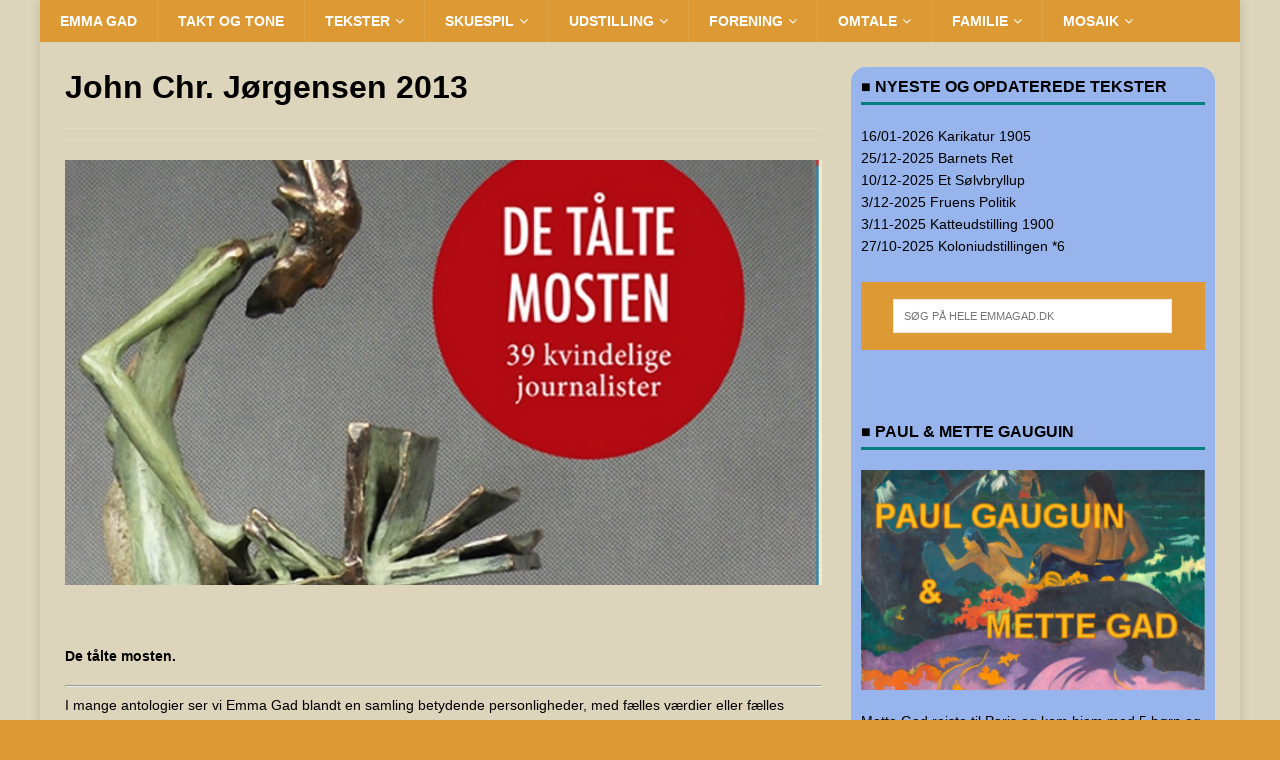

--- FILE ---
content_type: text/html; charset=UTF-8
request_url: https://www.emmagad.dk/eg-omtale/omtale/2013-john-chr-joergensen.html
body_size: 25393
content:
<!DOCTYPE html>
<html class="no-js mh-one-sb" lang="da-DK">
<head>
<meta charset="UTF-8">
<meta name="viewport" content="width=device-width, initial-scale=1.0">
<link rel="profile" href="https://gmpg.org/xfn/11" />


<link rel="apple-touch-icon" sizes="180x180" href="/apple-touch-icon2.png">
<link rel="icon" type="image/png" sizes="32x32" href="/favicon-32x322.png">
<link rel="icon" type="image/png" sizes="16x16" href="/favicon-16x162.png">
<link rel="manifest" href="/site.webmanifest">
	 
<title>John Chr. Jørgensen 2013 &#8211; Emma Gad</title>
<meta name='robots' content='max-image-preview:large' />
<link rel="alternate" type="application/rss+xml" title="Emma Gad &raquo; Feed" href="https://www.emmagad.dk/feed" />
<link rel="alternate" type="application/rss+xml" title="Emma Gad &raquo;-kommentar-feed" href="https://www.emmagad.dk/comments/feed" />
<link rel="alternate" title="oEmbed (JSON)" type="application/json+oembed" href="https://www.emmagad.dk/wp-json/oembed/1.0/embed?url=https%3A%2F%2Fwww.emmagad.dk%2Feg-omtale%2Fomtale%2F2013-john-chr-joergensen.html" />
<link rel="alternate" title="oEmbed (XML)" type="text/xml+oembed" href="https://www.emmagad.dk/wp-json/oembed/1.0/embed?url=https%3A%2F%2Fwww.emmagad.dk%2Feg-omtale%2Fomtale%2F2013-john-chr-joergensen.html&#038;format=xml" />
<style id='wp-img-auto-sizes-contain-inline-css' type='text/css'>
img:is([sizes=auto i],[sizes^="auto," i]){contain-intrinsic-size:3000px 1500px}
/*# sourceURL=wp-img-auto-sizes-contain-inline-css */
</style>
<style id='wp-emoji-styles-inline-css' type='text/css'>

	img.wp-smiley, img.emoji {
		display: inline !important;
		border: none !important;
		box-shadow: none !important;
		height: 1em !important;
		width: 1em !important;
		margin: 0 0.07em !important;
		vertical-align: -0.1em !important;
		background: none !important;
		padding: 0 !important;
	}
/*# sourceURL=wp-emoji-styles-inline-css */
</style>
<style id='wp-block-library-inline-css' type='text/css'>
:root{--wp-block-synced-color:#7a00df;--wp-block-synced-color--rgb:122,0,223;--wp-bound-block-color:var(--wp-block-synced-color);--wp-editor-canvas-background:#ddd;--wp-admin-theme-color:#007cba;--wp-admin-theme-color--rgb:0,124,186;--wp-admin-theme-color-darker-10:#006ba1;--wp-admin-theme-color-darker-10--rgb:0,107,160.5;--wp-admin-theme-color-darker-20:#005a87;--wp-admin-theme-color-darker-20--rgb:0,90,135;--wp-admin-border-width-focus:2px}@media (min-resolution:192dpi){:root{--wp-admin-border-width-focus:1.5px}}.wp-element-button{cursor:pointer}:root .has-very-light-gray-background-color{background-color:#eee}:root .has-very-dark-gray-background-color{background-color:#313131}:root .has-very-light-gray-color{color:#eee}:root .has-very-dark-gray-color{color:#313131}:root .has-vivid-green-cyan-to-vivid-cyan-blue-gradient-background{background:linear-gradient(135deg,#00d084,#0693e3)}:root .has-purple-crush-gradient-background{background:linear-gradient(135deg,#34e2e4,#4721fb 50%,#ab1dfe)}:root .has-hazy-dawn-gradient-background{background:linear-gradient(135deg,#faaca8,#dad0ec)}:root .has-subdued-olive-gradient-background{background:linear-gradient(135deg,#fafae1,#67a671)}:root .has-atomic-cream-gradient-background{background:linear-gradient(135deg,#fdd79a,#004a59)}:root .has-nightshade-gradient-background{background:linear-gradient(135deg,#330968,#31cdcf)}:root .has-midnight-gradient-background{background:linear-gradient(135deg,#020381,#2874fc)}:root{--wp--preset--font-size--normal:16px;--wp--preset--font-size--huge:42px}.has-regular-font-size{font-size:1em}.has-larger-font-size{font-size:2.625em}.has-normal-font-size{font-size:var(--wp--preset--font-size--normal)}.has-huge-font-size{font-size:var(--wp--preset--font-size--huge)}.has-text-align-center{text-align:center}.has-text-align-left{text-align:left}.has-text-align-right{text-align:right}.has-fit-text{white-space:nowrap!important}#end-resizable-editor-section{display:none}.aligncenter{clear:both}.items-justified-left{justify-content:flex-start}.items-justified-center{justify-content:center}.items-justified-right{justify-content:flex-end}.items-justified-space-between{justify-content:space-between}.screen-reader-text{border:0;clip-path:inset(50%);height:1px;margin:-1px;overflow:hidden;padding:0;position:absolute;width:1px;word-wrap:normal!important}.screen-reader-text:focus{background-color:#ddd;clip-path:none;color:#444;display:block;font-size:1em;height:auto;left:5px;line-height:normal;padding:15px 23px 14px;text-decoration:none;top:5px;width:auto;z-index:100000}html :where(.has-border-color){border-style:solid}html :where([style*=border-top-color]){border-top-style:solid}html :where([style*=border-right-color]){border-right-style:solid}html :where([style*=border-bottom-color]){border-bottom-style:solid}html :where([style*=border-left-color]){border-left-style:solid}html :where([style*=border-width]){border-style:solid}html :where([style*=border-top-width]){border-top-style:solid}html :where([style*=border-right-width]){border-right-style:solid}html :where([style*=border-bottom-width]){border-bottom-style:solid}html :where([style*=border-left-width]){border-left-style:solid}html :where(img[class*=wp-image-]){height:auto;max-width:100%}:where(figure){margin:0 0 1em}html :where(.is-position-sticky){--wp-admin--admin-bar--position-offset:var(--wp-admin--admin-bar--height,0px)}@media screen and (max-width:600px){html :where(.is-position-sticky){--wp-admin--admin-bar--position-offset:0px}}

/*# sourceURL=wp-block-library-inline-css */
</style><style id='global-styles-inline-css' type='text/css'>
:root{--wp--preset--aspect-ratio--square: 1;--wp--preset--aspect-ratio--4-3: 4/3;--wp--preset--aspect-ratio--3-4: 3/4;--wp--preset--aspect-ratio--3-2: 3/2;--wp--preset--aspect-ratio--2-3: 2/3;--wp--preset--aspect-ratio--16-9: 16/9;--wp--preset--aspect-ratio--9-16: 9/16;--wp--preset--color--black: #000000;--wp--preset--color--cyan-bluish-gray: #abb8c3;--wp--preset--color--white: #ffffff;--wp--preset--color--pale-pink: #f78da7;--wp--preset--color--vivid-red: #cf2e2e;--wp--preset--color--luminous-vivid-orange: #ff6900;--wp--preset--color--luminous-vivid-amber: #fcb900;--wp--preset--color--light-green-cyan: #7bdcb5;--wp--preset--color--vivid-green-cyan: #00d084;--wp--preset--color--pale-cyan-blue: #8ed1fc;--wp--preset--color--vivid-cyan-blue: #0693e3;--wp--preset--color--vivid-purple: #9b51e0;--wp--preset--gradient--vivid-cyan-blue-to-vivid-purple: linear-gradient(135deg,rgb(6,147,227) 0%,rgb(155,81,224) 100%);--wp--preset--gradient--light-green-cyan-to-vivid-green-cyan: linear-gradient(135deg,rgb(122,220,180) 0%,rgb(0,208,130) 100%);--wp--preset--gradient--luminous-vivid-amber-to-luminous-vivid-orange: linear-gradient(135deg,rgb(252,185,0) 0%,rgb(255,105,0) 100%);--wp--preset--gradient--luminous-vivid-orange-to-vivid-red: linear-gradient(135deg,rgb(255,105,0) 0%,rgb(207,46,46) 100%);--wp--preset--gradient--very-light-gray-to-cyan-bluish-gray: linear-gradient(135deg,rgb(238,238,238) 0%,rgb(169,184,195) 100%);--wp--preset--gradient--cool-to-warm-spectrum: linear-gradient(135deg,rgb(74,234,220) 0%,rgb(151,120,209) 20%,rgb(207,42,186) 40%,rgb(238,44,130) 60%,rgb(251,105,98) 80%,rgb(254,248,76) 100%);--wp--preset--gradient--blush-light-purple: linear-gradient(135deg,rgb(255,206,236) 0%,rgb(152,150,240) 100%);--wp--preset--gradient--blush-bordeaux: linear-gradient(135deg,rgb(254,205,165) 0%,rgb(254,45,45) 50%,rgb(107,0,62) 100%);--wp--preset--gradient--luminous-dusk: linear-gradient(135deg,rgb(255,203,112) 0%,rgb(199,81,192) 50%,rgb(65,88,208) 100%);--wp--preset--gradient--pale-ocean: linear-gradient(135deg,rgb(255,245,203) 0%,rgb(182,227,212) 50%,rgb(51,167,181) 100%);--wp--preset--gradient--electric-grass: linear-gradient(135deg,rgb(202,248,128) 0%,rgb(113,206,126) 100%);--wp--preset--gradient--midnight: linear-gradient(135deg,rgb(2,3,129) 0%,rgb(40,116,252) 100%);--wp--preset--font-size--small: 13px;--wp--preset--font-size--medium: 20px;--wp--preset--font-size--large: 36px;--wp--preset--font-size--x-large: 42px;--wp--preset--spacing--20: 0.44rem;--wp--preset--spacing--30: 0.67rem;--wp--preset--spacing--40: 1rem;--wp--preset--spacing--50: 1.5rem;--wp--preset--spacing--60: 2.25rem;--wp--preset--spacing--70: 3.38rem;--wp--preset--spacing--80: 5.06rem;--wp--preset--shadow--natural: 6px 6px 9px rgba(0, 0, 0, 0.2);--wp--preset--shadow--deep: 12px 12px 50px rgba(0, 0, 0, 0.4);--wp--preset--shadow--sharp: 6px 6px 0px rgba(0, 0, 0, 0.2);--wp--preset--shadow--outlined: 6px 6px 0px -3px rgb(255, 255, 255), 6px 6px rgb(0, 0, 0);--wp--preset--shadow--crisp: 6px 6px 0px rgb(0, 0, 0);}:where(.is-layout-flex){gap: 0.5em;}:where(.is-layout-grid){gap: 0.5em;}body .is-layout-flex{display: flex;}.is-layout-flex{flex-wrap: wrap;align-items: center;}.is-layout-flex > :is(*, div){margin: 0;}body .is-layout-grid{display: grid;}.is-layout-grid > :is(*, div){margin: 0;}:where(.wp-block-columns.is-layout-flex){gap: 2em;}:where(.wp-block-columns.is-layout-grid){gap: 2em;}:where(.wp-block-post-template.is-layout-flex){gap: 1.25em;}:where(.wp-block-post-template.is-layout-grid){gap: 1.25em;}.has-black-color{color: var(--wp--preset--color--black) !important;}.has-cyan-bluish-gray-color{color: var(--wp--preset--color--cyan-bluish-gray) !important;}.has-white-color{color: var(--wp--preset--color--white) !important;}.has-pale-pink-color{color: var(--wp--preset--color--pale-pink) !important;}.has-vivid-red-color{color: var(--wp--preset--color--vivid-red) !important;}.has-luminous-vivid-orange-color{color: var(--wp--preset--color--luminous-vivid-orange) !important;}.has-luminous-vivid-amber-color{color: var(--wp--preset--color--luminous-vivid-amber) !important;}.has-light-green-cyan-color{color: var(--wp--preset--color--light-green-cyan) !important;}.has-vivid-green-cyan-color{color: var(--wp--preset--color--vivid-green-cyan) !important;}.has-pale-cyan-blue-color{color: var(--wp--preset--color--pale-cyan-blue) !important;}.has-vivid-cyan-blue-color{color: var(--wp--preset--color--vivid-cyan-blue) !important;}.has-vivid-purple-color{color: var(--wp--preset--color--vivid-purple) !important;}.has-black-background-color{background-color: var(--wp--preset--color--black) !important;}.has-cyan-bluish-gray-background-color{background-color: var(--wp--preset--color--cyan-bluish-gray) !important;}.has-white-background-color{background-color: var(--wp--preset--color--white) !important;}.has-pale-pink-background-color{background-color: var(--wp--preset--color--pale-pink) !important;}.has-vivid-red-background-color{background-color: var(--wp--preset--color--vivid-red) !important;}.has-luminous-vivid-orange-background-color{background-color: var(--wp--preset--color--luminous-vivid-orange) !important;}.has-luminous-vivid-amber-background-color{background-color: var(--wp--preset--color--luminous-vivid-amber) !important;}.has-light-green-cyan-background-color{background-color: var(--wp--preset--color--light-green-cyan) !important;}.has-vivid-green-cyan-background-color{background-color: var(--wp--preset--color--vivid-green-cyan) !important;}.has-pale-cyan-blue-background-color{background-color: var(--wp--preset--color--pale-cyan-blue) !important;}.has-vivid-cyan-blue-background-color{background-color: var(--wp--preset--color--vivid-cyan-blue) !important;}.has-vivid-purple-background-color{background-color: var(--wp--preset--color--vivid-purple) !important;}.has-black-border-color{border-color: var(--wp--preset--color--black) !important;}.has-cyan-bluish-gray-border-color{border-color: var(--wp--preset--color--cyan-bluish-gray) !important;}.has-white-border-color{border-color: var(--wp--preset--color--white) !important;}.has-pale-pink-border-color{border-color: var(--wp--preset--color--pale-pink) !important;}.has-vivid-red-border-color{border-color: var(--wp--preset--color--vivid-red) !important;}.has-luminous-vivid-orange-border-color{border-color: var(--wp--preset--color--luminous-vivid-orange) !important;}.has-luminous-vivid-amber-border-color{border-color: var(--wp--preset--color--luminous-vivid-amber) !important;}.has-light-green-cyan-border-color{border-color: var(--wp--preset--color--light-green-cyan) !important;}.has-vivid-green-cyan-border-color{border-color: var(--wp--preset--color--vivid-green-cyan) !important;}.has-pale-cyan-blue-border-color{border-color: var(--wp--preset--color--pale-cyan-blue) !important;}.has-vivid-cyan-blue-border-color{border-color: var(--wp--preset--color--vivid-cyan-blue) !important;}.has-vivid-purple-border-color{border-color: var(--wp--preset--color--vivid-purple) !important;}.has-vivid-cyan-blue-to-vivid-purple-gradient-background{background: var(--wp--preset--gradient--vivid-cyan-blue-to-vivid-purple) !important;}.has-light-green-cyan-to-vivid-green-cyan-gradient-background{background: var(--wp--preset--gradient--light-green-cyan-to-vivid-green-cyan) !important;}.has-luminous-vivid-amber-to-luminous-vivid-orange-gradient-background{background: var(--wp--preset--gradient--luminous-vivid-amber-to-luminous-vivid-orange) !important;}.has-luminous-vivid-orange-to-vivid-red-gradient-background{background: var(--wp--preset--gradient--luminous-vivid-orange-to-vivid-red) !important;}.has-very-light-gray-to-cyan-bluish-gray-gradient-background{background: var(--wp--preset--gradient--very-light-gray-to-cyan-bluish-gray) !important;}.has-cool-to-warm-spectrum-gradient-background{background: var(--wp--preset--gradient--cool-to-warm-spectrum) !important;}.has-blush-light-purple-gradient-background{background: var(--wp--preset--gradient--blush-light-purple) !important;}.has-blush-bordeaux-gradient-background{background: var(--wp--preset--gradient--blush-bordeaux) !important;}.has-luminous-dusk-gradient-background{background: var(--wp--preset--gradient--luminous-dusk) !important;}.has-pale-ocean-gradient-background{background: var(--wp--preset--gradient--pale-ocean) !important;}.has-electric-grass-gradient-background{background: var(--wp--preset--gradient--electric-grass) !important;}.has-midnight-gradient-background{background: var(--wp--preset--gradient--midnight) !important;}.has-small-font-size{font-size: var(--wp--preset--font-size--small) !important;}.has-medium-font-size{font-size: var(--wp--preset--font-size--medium) !important;}.has-large-font-size{font-size: var(--wp--preset--font-size--large) !important;}.has-x-large-font-size{font-size: var(--wp--preset--font-size--x-large) !important;}
/*# sourceURL=global-styles-inline-css */
</style>

<style id='classic-theme-styles-inline-css' type='text/css'>
/*! This file is auto-generated */
.wp-block-button__link{color:#fff;background-color:#32373c;border-radius:9999px;box-shadow:none;text-decoration:none;padding:calc(.667em + 2px) calc(1.333em + 2px);font-size:1.125em}.wp-block-file__button{background:#32373c;color:#fff;text-decoration:none}
/*# sourceURL=/wp-includes/css/classic-themes.min.css */
</style>
<link rel='stylesheet' id='tds-style-frontend-css' href='https://www.emmagad.dk/wp-content/plugins/art-decoration-shortcode/assets/css/style-front.min.css?ver=999.1.5.6' type='text/css' media='all' />
<link rel='stylesheet' id='contact-form-7-css' href='https://www.emmagad.dk/wp-content/plugins/contact-form-7/includes/css/styles.css?ver=6.1.4' type='text/css' media='all' />
<link rel='stylesheet' id='bg-shce-genericons-css' href='https://www.emmagad.dk/wp-content/plugins/show-hidecollapse-expand/assets/css/genericons/genericons.css?ver=eec92a0660326df29529f69b4918bbde' type='text/css' media='all' />
<link rel='stylesheet' id='bg-show-hide-css' href='https://www.emmagad.dk/wp-content/plugins/show-hidecollapse-expand/assets/css/bg-show-hide.css?ver=eec92a0660326df29529f69b4918bbde' type='text/css' media='all' />
<link rel='stylesheet' id='topbar-css' href='https://www.emmagad.dk/wp-content/plugins/top-bar/inc/../css/topbar_style.css?ver=eec92a0660326df29529f69b4918bbde' type='text/css' media='all' />
<link rel='stylesheet' id='mh-magazine-css' href='https://www.emmagad.dk/wp-content/themes/mh-magazine/style.css?ver=999.3.8.4' type='text/css' media='all' />
<link rel='stylesheet' id='mh-font-awesome-css' href='https://www.emmagad.dk/wp-content/themes/mh-magazine/includes/font-awesome.min.css' type='text/css' media='all' />
<script type="text/javascript" src="https://www.emmagad.dk/wp-includes/js/jquery/jquery.min.js?ver=3.7.1" id="jquery-core-js"></script>
<script type="text/javascript" src="https://www.emmagad.dk/wp-includes/js/jquery/jquery-migrate.min.js?ver=3.4.1" id="jquery-migrate-js"></script>
<script type="text/javascript" src="https://www.emmagad.dk/wp-content/plugins/sticky-menu-or-anything-on-scroll/assets/js/jq-sticky-anything.min.js?ver=2.1.1" id="stickyAnythingLib-js"></script>
<script type="text/javascript" id="topbar_frontjs-js-extra">
/* <![CDATA[ */
var tpbr_settings = {"fixed":"notfixed","user_who":"notloggedin","guests_or_users":"all","message":"Da Danmark sidst solgte \u00f8er","status":"inactive","yn_button":"button","color":"#dd3333","button_text":"De vestindiske \u00f8er","button_url":"https://www.emmagad.dk/div/emma-gad-og-de-vestindiske-oeer.html","button_behavior":"newwindow","is_admin_bar":"no","detect_sticky":"0"};
//# sourceURL=topbar_frontjs-js-extra
/* ]]> */
</script>
<script type="text/javascript" src="https://www.emmagad.dk/wp-content/plugins/top-bar/inc/../js/tpbr_front.min.js?ver=eec92a0660326df29529f69b4918bbde" id="topbar_frontjs-js"></script>
<script type="text/javascript" src="https://www.emmagad.dk/wp-content/themes/mh-magazine/js/scripts.js?ver=999.3.8.4" id="mh-scripts-js"></script>
<link rel="https://api.w.org/" href="https://www.emmagad.dk/wp-json/" /><link rel="alternate" title="JSON" type="application/json" href="https://www.emmagad.dk/wp-json/wp/v2/posts/1976" /><link rel="EditURI" type="application/rsd+xml" title="RSD" href="https://www.emmagad.dk/xmlrpc.php?rsd" />
<link rel="canonical" href="https://www.emmagad.dk/eg-omtale/omtale/2013-john-chr-joergensen.html" />
<!-- Analytics by WP Statistics - https://wp-statistics.com -->
<style type="text/css">
.mh-header { background: #bfc8cc; }
.mh-wrapper, .mh-widget-layout8 .mh-widget-title-inner, #mh-mobile .mh-slider-layout4 .mh-slider-caption { background: #ddd4bc; }
.mh-breadcrumb, .entry-header .entry-meta, .mh-subheading-top, .mh-author-box, .mh-author-box-avatar, .mh-post-nav, .mh-comment-list .comment-body, .mh-comment-list .avatar, .mh-ping-list .mh-ping-item, .mh-ping-list .mh-ping-item:first-child, .mh-loop-description, .mh-loop-ad, .mh-sitemap-list > li, .mh-sitemap-list .children li, .mh-widget-layout7 .mh-widget-title, .mh-custom-posts-item, .mh-posts-large-item, .mh-posts-list-item, #mh-mobile .mh-posts-grid, #mh-mobile .mh-posts-grid-col, #mh-mobile .mh-posts-digest-wrap, #mh-mobile .mh-posts-digest-item, #mh-mobile .mh-posts-focus-item, .mh-category-column-item, .mh-user-item, .widget_archive li, .widget_categories li, .widget_pages li a, .widget_meta li, .widget_nav_menu .menu > li, .widget_rss li, .widget_recent_entries li, .recentcomments, .mh-box, table, td, th, pre { border-color: rgba(255, 255, 255, 0.3); }
#mh-mobile .mh-posts-stacked-overlay-small { border-color: #ddd4bc; }
.mh-navigation li:hover, .mh-navigation ul li:hover > ul, .mh-main-nav-wrap, .mh-main-nav, .mh-social-nav li a:hover, .entry-tags li, .mh-slider-caption, .mh-widget-layout8 .mh-widget-title .mh-footer-widget-title-inner, .mh-widget-col-1 .mh-slider-caption, .mh-widget-col-1 .mh-posts-lineup-caption, .mh-carousel-layout1, .mh-spotlight-widget, .mh-social-widget li a, .mh-author-bio-widget, .mh-footer-widget .mh-tab-comment-excerpt, .mh-nip-item:hover .mh-nip-overlay, .mh-widget .tagcloud a, .mh-footer-widget .tagcloud a, .mh-footer, .mh-copyright-wrap, input[type=submit]:hover, #infinite-handle span:hover { background: #dd9933; }
.mh-extra-nav-bg { background: rgba(221, 153, 51, 0.2); }
.mh-slider-caption, .mh-posts-stacked-title, .mh-posts-lineup-caption { background: #dd9933; background: rgba(221, 153, 51, 0.8); }
@media screen and (max-width: 900px) { #mh-mobile .mh-slider-caption, #mh-mobile .mh-posts-lineup-caption { background: rgba(221, 153, 51, 1); } }
.slicknav_menu, .slicknav_nav ul, #mh-mobile .mh-footer-widget .mh-posts-stacked-overlay { border-color: #dd9933; }
.mh-copyright, .mh-copyright a { color: #fff; }
.mh-widget-layout4 .mh-widget-title { background: #008080; background: rgba(0, 128, 128, 0.6); }
.mh-preheader, .mh-wide-layout .mh-subheader, .mh-ticker-title, .mh-main-nav li:hover, .mh-footer-nav, .slicknav_menu, .slicknav_btn, .slicknav_nav .slicknav_item:hover, .slicknav_nav a:hover, .mh-back-to-top, .mh-subheading, .entry-tags .fa, .entry-tags li:hover, .mh-widget-layout2 .mh-widget-title, .mh-widget-layout4 .mh-widget-title-inner, .mh-widget-layout4 .mh-footer-widget-title, .mh-widget-layout5 .mh-widget-title-inner, .mh-widget-layout6 .mh-widget-title, #mh-mobile .flex-control-paging li a.flex-active, .mh-image-caption, .mh-carousel-layout1 .mh-carousel-caption, .mh-tab-button.active, .mh-tab-button.active:hover, .mh-footer-widget .mh-tab-button.active, .mh-social-widget li:hover a, .mh-footer-widget .mh-social-widget li a, .mh-footer-widget .mh-author-bio-widget, .tagcloud a:hover, .mh-widget .tagcloud a:hover, .mh-footer-widget .tagcloud a:hover, .mh-posts-stacked-item .mh-meta, .page-numbers:hover, .mh-loop-pagination .current, .mh-comments-pagination .current, .pagelink, a:hover .pagelink, input[type=submit], #infinite-handle span { background: #008080; }
.mh-main-nav-wrap .slicknav_nav ul, blockquote, .mh-widget-layout1 .mh-widget-title, .mh-widget-layout3 .mh-widget-title, .mh-widget-layout5 .mh-widget-title, .mh-widget-layout8 .mh-widget-title:after, #mh-mobile .mh-slider-caption, .mh-carousel-layout1, .mh-spotlight-widget, .mh-author-bio-widget, .mh-author-bio-title, .mh-author-bio-image-frame, .mh-video-widget, .mh-tab-buttons, textarea:hover, input[type=text]:hover, input[type=email]:hover, input[type=tel]:hover, input[type=url]:hover { border-color: #008080; }
.mh-dropcap, .mh-carousel-layout1 .flex-direction-nav a, .mh-carousel-layout2 .mh-carousel-caption, .mh-posts-digest-small-category, .mh-posts-lineup-more, .bypostauthor .fn:after, .mh-comment-list .comment-reply-link:before, #respond #cancel-comment-reply-link:before { color: #008080; }
.mh-subheader, .page-numbers, a .pagelink, .mh-widget-layout3 .mh-widget-title, .mh-widget .search-form, .mh-tab-button, .mh-tab-content, .mh-nip-widget, .mh-magazine-facebook-page-widget, .mh-social-widget, .mh-posts-horizontal-widget, .mh-ad-spot, .mh-info-spot { background: #dd9933; }
.mh-tab-post-item { border-color: rgba(255, 255, 255, 0.3); }
.mh-tab-comment-excerpt { background: rgba(255, 255, 255, 0.6); }
.mh-meta, .mh-meta a, .mh-breadcrumb, .mh-breadcrumb a, .mh-comment-list .comment-meta, .mh-comment-list .comment-meta a, .mh-comment-list .comment-reply-link, .mh-user-data, .widget_rss .rss-date, .widget_rss cite { color: #eaeaea; }
.entry-content a { color: #13207c; }
</style>
<!--[if lt IE 9]>
<script src="https://www.emmagad.dk/wp-content/themes/mh-magazine/js/css3-mediaqueries.js"></script>
<![endif]-->
<style type="text/css" id="custom-background-css">
body.custom-background { background-color: #dd9933; background-image: url("https://www.emmagad.dk/wp-content/uploads/2026/01/bundfarve.jpg"); background-position: left top; background-size: auto; background-repeat: repeat; background-attachment: scroll; }
</style>
			<style type="text/css" id="wp-custom-css">
			/* Standard for mobil: Én spalte */
.layout {
  display: grid;
  grid-template-columns: 100%; /* Hver spalte fylder det hele */
  gap: 20px;
}

/* For computere (skærme over 768px bredde) */
@media (min-width: 768px) {
  .layout {
    grid-template-columns: 50% 50%; /* Her deler vi dem op i % */
  }
}





/* To spalter */
 .grid-container {
  display: grid;
  grid-template-columns: 50% 50%; /* Venstre spalte 50%, højre 50% */
  gap: 20px;
}



/* Emma Gad Liste forside */
.emma-gad-liste {
    max-width: 380px; /* Eller den bredde din side har */
    margin: 0 auto;
}

.liste-item {
    display: flex;
    flex-wrap: wrap; /* Gør det mobilvenligt */
    margin-bottom: 0px;
    padding-bottom: 0px;
    border-bottom: 1px solid #eee; /* Valgfri adskillelseslinje */
    align-items: flex-start;
}

.liste-link {
    display: flex;
    flex-direction: column;
    text-decoration: none;
    color: inherit;
    width: 110px; /* Billedbredde + lidt luft */
    margin-right: 5px;
    flex-shrink: 0;
}

.liste-link img {
    display: block;
    margin-bottom: 5px;
    border: 0;
}

.liste-titel {
    font-size: 9pt;
    font-weight: bold;
    line-height: 1.2;
    text-transform: uppercase;
}

.liste-link-inline {
    font-size: 9pt;
    font-weight: bold;
    text-decoration: none;
    color: inherit;
    display: block;
    margin-top: 2px;
}

.liste-tekst {
    flex: 1; /* Lad teksten fylde resten af pladsen */
    min-width: 250px; /* Sikrer at den hopper ned under billedet på smalle skærme */
    font-size: 14px;
    line-height: 1.5;
    margin: 0;
    color: #333;
}

/* Fjern den sidste linje i bunden */
.liste-item:last-child {
    border-bottom: none;
}


/* Manchet 1*/
.manchet {
    border-radius: 15px; /* Jo højere tal, jo mere runde hjørner */
    border: 1px solid #ccc; /* Valgfrit: En ramme gør det tydeligere at se effekten */
    background-color: #FEEEBB; /* Valgfrit: En baggrundsfarve hjælper også på synligheden */
	border: 4px solid #97B4ED;
}

/* Manchet variant */
.manchet-variant {
  border: 2px solid red;
  border-radius: 10px;
  padding: 15px;
	background-color: #338AFF;
}

.mh-container-outer {
    margin-top: 0;
}

.mh-wrapper {border: 0 !important}

/* skuespiller farveliste */
 .skuespiller-grid {
  display: grid;
  grid-template-columns: 1fr 1fr; /* To lige store kolonner */
  width: 100%;
  font-weight: bold;
  gap: 4px; /* Fjerner al afstand mellem rækker og kolonner */
  border: 0;
}

.skuespiller-grid > div {
  height: 25px;
  display: flex;
  align-items: center; /* Centrerer teksten lodret */
  padding: 0 10px;     /* Luft i siderne, men ikke i top/bund */
  margin: 0;           /* Sikrer at der ikke er ydre afstand */
  box-sizing: border-box;
	border-radius: 8px;
}

/* Gør layoutet responsivt: På små skærme (mobiler) stables de ovenpå hinanden */
@media (max-width: 600px) {
  .skuespiller-grid {
    grid-template-columns: 1fr;
  }
}

/* farver */
.bg-ffc40c { background: #ffc40c; }
.bg-ffd800 { background: #ffd800; }
.bg-009999 { background: #009999; }
.bg-3399ff { background: #3399FF; }
.bg-ff335f { background: #FF335F; }
.bg-33cc66 { background: #33CC66; }
.bg-33ffff { background: #33FFFF; }
.bg-d75adf { background: #D75ADF; }
.bg-fe7a66 { background: #FE7A66; }
.bg-ec5f8b { background: #EC5F8B; }
.bg-bfa300 { background: #BFA300; }
.bg-a1ea5e { background: #A1EA5E; }
.bg-5aafe0 { background: #5AAFE0; }
.bg-5a76e0 { background: #5A76E0; }
.bg-338aff { background: #338AFF; }
.bg-66b3ff { background: #66B3FF; }
.bg-009148 { background: #009148; }
.bg-f7aa86 { background: #F7AA86; }
.bg-5b7650 { background: #5B7650; }
.bg-ff8a00 { background: #FF8A00; }
.bg-008080 { background: #008080; }
.bg-ae5e5e { background: #AE5E5E; }
.bg-6b6bb6 { background: #6B6BB6; }
.bg-cccccc { background: #CCCCCC; }
.bg-2ed09a { background: #2ED09A; }
.bg-bf9e86 { background: #BF9E86; }
.bg-e0a34b { background: #E0A34B; }
.bg-e0844b { background: #E0844B; }
.bg-b93577 { background: #b93577; }
.bg-92a8d1 { background: #92a8d1; }
.bg-df4a4a { background: #DF4A4A; }
.bg-41a3c2 { background: #41A3C2; }
.bg-a67b5b { background: #a67b5b; }
.bg-66cccc { background: #66CCCC; }
.bg-fef572 { background: #fef572; }
.bg-fdf8a8 { background: #fdf8a8; }
.bg-ff99cc { background: #FF99CC; }
.bg-3399cc { background: #3399CC; }


/* fjerne titel og beskrivelse */
.mh-header-text-link {display: none}

.mh-sidebar {
	padding-top: 10px !important;
    padding-left: 10px !important;
    padding-right: 10px !important;
    box-sizing: border-box !important; /* Vigtigt: Dette holder bredden  */
}

/* sidebar baggrundsfarve */

.mh-sidebar { background-color: #97b4ed;
	border-radius: 15px;
}

.mh-header-tagline { color: navy}
.ads-custom-box {
	 margin: 0;
}
#fstable td, th { padding:1 }
#footerlinks { color:white }
#footerlinks a { color:white }
.entry-meta-categories { display:none}
.entry-meta-date  { font-size:small;}
.mh-googleplus  { display:none}
.nocomments { display:none}
.mh-back-to-top {display:none}
.skjul-afsnit {
  display: none;
}

/* .mh-wrapper { padding:0}
.entry-content { margin-top:-15px} */
.mh-breadcrumb {display:none}

.wpcf7-form.init label{width:100%; max-width:inherit;}

.wpcf7-textarea { width:100%; height:15px}
.fullwidth { width:100% !important}



.kommentarbutton,.facebookbutton { width:80%}

.kommentarbutton {
    display: inline-block;
    text-align: center;
    vertical-align: middle;
    padding: 12px 24px;
    border: 1px solid #273698;
    border-radius: 8px;
    background: #4a66ff;
    background: -webkit-gradient(linear, left top, left bottom, from(#4a66ff), to(#273698));
    background: -moz-linear-gradient(top, #4a66ff, #273698);
    background: linear-gradient(to bottom, #4a66ff, #273698);
    font: normal normal bold 20px arial;
    color: #ffffff;
    text-decoration: none;
}
.kommentarbutton:hover,
.kommentarbutton:focus {
    border: 1px solid #2e40b3;
    background: #597aff;
    background: -webkit-gradient(linear, left top, left bottom, from(#597aff), to(#2f41b6));
    background: -moz-linear-gradient(top, #597aff, #2f41b6);
    background: linear-gradient(to bottom, #597aff, #2f41b6);
    color: #ffffff;
    text-decoration: none;
}
.kommentarbutton:active {
    background: #273698;
    background: -webkit-gradient(linear, left top, left bottom, from(#273698), to(#273698));
    background: -moz-linear-gradient(top, #273698, #273698);
    background: linear-gradient(to bottom, #273698, #273698);
}
.kommentarbutton:before{
    content:  "\0000a0";
    display: inline-block;
    height: 24px;
    width: 24px;
    line-height: 24px;
    margin: 0 4px -6px -4px;
    position: relative;
    top: 0px;
    left: 0px;
    background: url("[data-uri]") no-repeat left center transparent;
    background-size: 100% 100%;
}





.facebookbutton {
    display: inline-block;
    text-align: center;
    vertical-align: middle;
    padding: 12px 24px;
    border: 1px solid #273698;
    border-radius: 8px;
    background: #4a66ff;
    background: -webkit-gradient(linear, left top, left bottom, from(#4a66ff), to(#273698));
    background: -moz-linear-gradient(top, #4a66ff, #273698);
    background: linear-gradient(to bottom, #4a66ff, #273698);
    font: normal normal bold 20px arial;
    color: #ffffff;
    text-decoration: none;
}
.facebookbutton:hover,
.facebookbutton:focus {
    border: 1px solid #2e40b3;
    background: #597aff;
    background: -webkit-gradient(linear, left top, left bottom, from(#597aff), to(#2f41b6));
    background: -moz-linear-gradient(top, #597aff, #2f41b6);
    background: linear-gradient(to bottom, #597aff, #2f41b6);
    color: #ffffff;
    text-decoration: none;
}
.facebookbutton:active {
    background: #273698;
    background: -webkit-gradient(linear, left top, left bottom, from(#273698), to(#273698));
    background: -moz-linear-gradient(top, #273698, #273698);
    background: linear-gradient(to bottom, #273698, #273698);
}
.facebookbutton:before{
    content:  "\0000a0";
    display: inline-block;
    height: 24px;
    width: 24px;
    line-height: 24px;
    margin: 0 4px -6px -4px;
    position: relative;
    top: 0px;
    left: 0px;
    background: url("[data-uri]") no-repeat left center transparent;
    background-size: 100% 100%;
}
/* GENERELT */
.section {
  
  padding:1.5rem;
  margin-bottom:2rem;
}

.divider {
  background:#b11d23;
  height:6px;
  border:none;
  margin:1.5rem 0;
}

.divider.thin { height:2px; }

.play-nav {
  text-align:center;
  font-size:7pt;
}

/* BILLEDER */
.img-left { float:left; margin:0 1rem 1rem 0; }
.img-right { float:right; margin:0 0 1rem 1rem; }
.small { width:100px; }
.center-img { display:block; margin:1rem auto; }

.section::after {
  content:"";
  display:block;
  clear:both;
}

/* TITEL */
.title {
  background:#338AFF;
  color:white;
  text-align:center;
	border-radius: 15px;
}

/* ROLLER */
.cast-grid {
  display:grid;
  grid-template-columns:1fr 1fr;
}

.role {
  padding:1rem;
}

.bold { font-weight:bold; }

/* FARVER */
.red{background:#DF4A4A;}
.pink{background:#C94391;}
.purple{background:#AA68CE;}
.lavender{background:#9A8FDA;}
.blue{background:#4177C2;}
.cyan{background:#41A3C2;}
.yellow{background:#FFD800;}
.sand{background:#D9C782;}
.blaa1   { background: #3399FF; }
.rød1    { background: #FF335F; }
.grøn1   { background: #009999; }
.lysgrøn{ background: #AFD146; }
.grøn{ background: #DDD4BC; }
.baze{ background: #D9C782; }
.gul{ background: #E0C14B; }
.appelsin{ background: #E0A34B; }
.fersken{ background: #E0844B; }

/* SKUESPIL */
.play-row {
  display:grid;
  grid-template-columns:100px 1fr;
}

.label {
  padding:0.5rem;
  font-weight:bold;
}

.text {
  padding:0.5rem;
}

.act .label { background:#FFC40C; }
.scene .label { background:#FFD800; }
.curtain .label { background:red; color:white; }

/* MOBIL */
@media (max-width:700px){
  .cast-grid,
  .play-row {
    grid-template-columns:1fr;
  }

  .img-left,
  .img-right {
    float:none;
    display:block;
    margin:0 auto 1rem;
  }
} 

/* ANMELDER- BOX */
.anmeldelse-boks {
    background-color: #338AFF;
    width: 100%;
    padding: 20px;
    text-align: center;
    box-sizing: border-box;
		border-radius: 15px;/* Sikrer at padding ikke gør boksen bredere end 100% */
}

.anmeldelse-boks .top-tekst {
    margin-bottom: 5px;
}

.anmeldelse-boks .titel {
    margin-top: 0;
    margin-bottom: 10px;
}

.anmeldelse-boks .undertitel {
    margin-bottom: 15px;
}

.anmeldelse-boks .logo-billede {
    display: block;
    margin-left: auto;
    margin-right: auto;
    max-width: 300px;
    height: auto;
}

 		</style>
		


 
<style media="print" type="text/css">
.noPrint { display:none }
</style>

 

<link rel='stylesheet' id='mediaelement-css' href='https://www.emmagad.dk/wp-includes/js/mediaelement/mediaelementplayer-legacy.min.css?ver=4.2.17' type='text/css' media='all' />
<link rel='stylesheet' id='wp-mediaelement-css' href='https://www.emmagad.dk/wp-includes/js/mediaelement/wp-mediaelement.min.css?ver=eec92a0660326df29529f69b4918bbde' type='text/css' media='all' />
</head>
<body data-rsssl=1 id="mh-mobile" class="wp-singular post-template-default single single-post postid-1976 single-format-standard custom-background wp-theme-mh-magazine mh-boxed-layout mh-right-sb mh-loop-layout5 mh-widget-layout1" itemscope="itemscope" itemtype="http://schema.org/WebPage">

	

<div id="fb-root"></div>
<script async defer crossorigin="anonymous" src="https://connect.facebook.net/da_DK/sdk.js#xfbml=1&version=v3.2"></script>

<script async defer>(function(d, s, id) {
  var js, fjs = d.getElementsByTagName(s)[0];
  if (d.getElementById(id)) return;
  js = d.createElement(s); js.id = id;
  js.src = "//connect.facebook.net/da_DK/sdk.js#xfbml=1&version=v2.3";
  fjs.parentNode.insertBefore(js, fjs);
}(document, 'script', 'facebook-jssdk'));</script>

<div class="mh-container mh-container-outer">
<div class="mh-header-nav-mobile clearfix"></div>



	<div class="mh-main-nav-wrap">
		<nav class="mh-navigation mh-main-nav mh-container mh-container-inner clearfix" itemscope="itemscope" itemtype="http://schema.org/SiteNavigationElement">
			<div class="menu-kategori-container"><ul id="menu-kategori" class="menu"><li id="menu-item-1397" class="menu-item menu-item-type-custom menu-item-object-custom menu-item-home menu-item-1397"><a href="https://www.emmagad.dk">Emma Gad</a></li>
<li id="menu-item-12168" class="menu-item menu-item-type-taxonomy menu-item-object-category menu-item-12168"><a href="https://www.emmagad.dk/category/takt-og-tone">Takt og Tone</a></li>
<li id="menu-item-14672" class="menu-item menu-item-type-custom menu-item-object-custom menu-item-has-children menu-item-14672"><a href="#">Tekster</a>
<ul class="sub-menu">
	<li id="menu-item-11798" class="menu-item menu-item-type-taxonomy menu-item-object-category menu-item-11798"><a href="https://www.emmagad.dk/category/vort-hjem-2">Vort Hjem</a></li>
	<li id="menu-item-11844" class="menu-item menu-item-type-taxonomy menu-item-object-category menu-item-11844"><a href="https://www.emmagad.dk/category/man-skal-aldrig">Man skal aldrig</a></li>
	<li id="menu-item-11127" class="menu-item menu-item-type-taxonomy menu-item-object-category menu-item-11127"><a href="https://www.emmagad.dk/category/emma-gads-andre-tekster/bogliste">Andre bøger</a></li>
	<li id="menu-item-11093" class="menu-item menu-item-type-taxonomy menu-item-object-category menu-item-11093"><a href="https://www.emmagad.dk/category/emma-gads-andre-tekster/artikler">Artikler</a></li>
	<li id="menu-item-11246" class="menu-item menu-item-type-taxonomy menu-item-object-category menu-item-11246"><a href="https://www.emmagad.dk/category/emma-gads-andre-tekster/politiken">Kronikker</a></li>
	<li id="menu-item-11789" class="menu-item menu-item-type-taxonomy menu-item-object-category menu-item-11789"><a href="https://www.emmagad.dk/category/emma-gads-andre-tekster/smaa-vink">Smaa Vink</a></li>
</ul>
</li>
<li id="menu-item-11264" class="menu-item menu-item-type-taxonomy menu-item-object-category menu-item-has-children menu-item-11264"><a href="https://www.emmagad.dk/category/skuespil">Skuespil</a>
<ul class="sub-menu">
	<li id="menu-item-21130" class="menu-item menu-item-type-custom menu-item-object-custom menu-item-21130"><a href="https://www.emmagad.dk/skuespil/et-aftenbesoeg-1886.html">Et Aftenbesøg</a></li>
	<li id="menu-item-21131" class="menu-item menu-item-type-custom menu-item-object-custom menu-item-21131"><a href="https://www.emmagad.dk/skuespil/et-stridspunkt.html">Et Stridspunkt</a></li>
	<li id="menu-item-21132" class="menu-item menu-item-type-custom menu-item-object-custom menu-item-21132"><a href="https://www.emmagad.dk/skuespil/gjenklang.html">Gjenklang</a></li>
	<li id="menu-item-21133" class="menu-item menu-item-type-custom menu-item-object-custom menu-item-21133"><a href="https://www.emmagad.dk/skuespil/faelles-sag-1889.html">Fælles Sag</a></li>
	<li id="menu-item-21134" class="menu-item menu-item-type-custom menu-item-object-custom menu-item-21134"><a href="https://www.emmagad.dk/skuespil/en-advarsel.html">En Advarsel</a></li>
	<li id="menu-item-21135" class="menu-item menu-item-type-custom menu-item-object-custom menu-item-21135"><a href="https://www.emmagad.dk/skuespil/et-soelvbryllup.html">Et Sølvbryllup</a></li>
	<li id="menu-item-21136" class="menu-item menu-item-type-custom menu-item-object-custom menu-item-21136"><a href="https://www.emmagad.dk/skuespil/i-veldaedigt-ojemed.html">I veldædigt Øjemed</a></li>
	<li id="menu-item-21137" class="menu-item menu-item-type-custom menu-item-object-custom menu-item-21137"><a href="https://www.emmagad.dk/skuespil/tro-som-guld.html">Tro som Guld</a></li>
	<li id="menu-item-21138" class="menu-item menu-item-type-custom menu-item-object-custom menu-item-21138"><a href="https://www.emmagad.dk/skuespil/kvindernes-udstilling.html">I Rosentiden mv.</a></li>
	<li id="menu-item-21139" class="menu-item menu-item-type-custom menu-item-object-custom menu-item-21139"><a href="https://www.emmagad.dk/skuespil/roert-vande.html">Rørt Vande</a></li>
	<li id="menu-item-21140" class="menu-item menu-item-type-custom menu-item-object-custom menu-item-21140"><a href="https://www.emmagad.dk/skuespil/et-forspil-1896.html">Et Forspil</a></li>
	<li id="menu-item-21141" class="menu-item menu-item-type-custom menu-item-object-custom menu-item-21141"><a href="https://www.emmagad.dk/skuespil/aabent-visir.html">Aabent Visir</a></li>
	<li id="menu-item-29445" class="menu-item menu-item-type-custom menu-item-object-custom menu-item-29445"><a href="https://www.emmagad.dk/skuespil/det-forloesende-ord-1900.html">Det forløsende ord</a></li>
	<li id="menu-item-21142" class="menu-item menu-item-type-custom menu-item-object-custom menu-item-21142"><a href="https://www.emmagad.dk/skuespil/dydens-beloenning-1900.html">Dydens Belønning</a></li>
	<li id="menu-item-21143" class="menu-item menu-item-type-custom menu-item-object-custom menu-item-21143"><a href="https://www.emmagad.dk/skuespil/gadens-born.html">Gadens Børn</a></li>
	<li id="menu-item-21144" class="menu-item menu-item-type-custom menu-item-object-custom menu-item-21144"><a href="https://www.emmagad.dk/skuespil/den-mystiske-arv.html">Den mystiske Arv</a></li>
	<li id="menu-item-21145" class="menu-item menu-item-type-custom menu-item-object-custom menu-item-21145"><a href="https://www.emmagad.dk/skuespil/guldfuglen.html">Guldfuglen</a></li>
	<li id="menu-item-30920" class="menu-item menu-item-type-custom menu-item-object-custom menu-item-30920"><a href="https://www.emmagad.dk/skuespil/fruens-politik.html">Fruens Politik</a></li>
	<li id="menu-item-31967" class="menu-item menu-item-type-custom menu-item-object-custom menu-item-31967"><a href="https://www.emmagad.dk/skuespil/barnets-ret.html">Barnets Ret</a></li>
</ul>
</li>
<li id="menu-item-11285" class="menu-item menu-item-type-taxonomy menu-item-object-category menu-item-has-children menu-item-11285"><a href="https://www.emmagad.dk/category/udstillinger">Udstilling</a>
<ul class="sub-menu">
	<li id="menu-item-21165" class="menu-item menu-item-type-custom menu-item-object-custom menu-item-21165"><a href="https://www.emmagad.dk/udstillinger/udstillings-intro.html">Verden omkring os</a></li>
	<li id="menu-item-21146" class="menu-item menu-item-type-custom menu-item-object-custom menu-item-21146"><a href="https://www.emmagad.dk/udstillinger/1895-kvindernes-udstilling-iii.html">Kvindernes Udstilling</a></li>
	<li id="menu-item-21147" class="menu-item menu-item-type-custom menu-item-object-custom menu-item-21147"><a href="https://www.emmagad.dk/udstillinger/orchideudstilling.html">OrchideUdstilling</a></li>
	<li id="menu-item-21148" class="menu-item menu-item-type-custom menu-item-object-custom menu-item-21148"><a href="https://www.emmagad.dk/udstillinger/1900-tulipan-udstilling.html">TulipanUdstilling</a></li>
	<li id="menu-item-21149" class="menu-item menu-item-type-custom menu-item-object-custom menu-item-21149"><a href="https://www.emmagad.dk/udstillinger/1900-sydfrugt-udstilling.html">SydfrugtUdstilling</a></li>
	<li id="menu-item-21150" class="menu-item menu-item-type-custom menu-item-object-custom menu-item-21150"><a href="https://www.emmagad.dk/udstillinger/1900-katteudstilling.html">KatteUdstilling</a></li>
	<li id="menu-item-21151" class="menu-item menu-item-type-custom menu-item-object-custom menu-item-21151"><a href="https://www.emmagad.dk/udstillinger/1901-kunstflidsudstilling.html">KunstflidsUdstilling</a></li>
	<li id="menu-item-21152" class="menu-item menu-item-type-custom menu-item-object-custom menu-item-21152"><a href="https://www.emmagad.dk/udstillinger/hvidsoem-udstilling-1900.html">Hvidsøm Udstilling</a></li>
	<li id="menu-item-21153" class="menu-item menu-item-type-custom menu-item-object-custom menu-item-21153"><a href="https://www.emmagad.dk/udstillinger/1902-oestasiatisk-udstilling.html">Østasiatisk Udstilling</a></li>
	<li id="menu-item-21154" class="menu-item menu-item-type-custom menu-item-object-custom menu-item-21154"><a href="https://www.emmagad.dk/udstillinger/husholdningsudstilling.html">HusholdningsUdstilling</a></li>
	<li id="menu-item-21155" class="menu-item menu-item-type-custom menu-item-object-custom menu-item-21155"><a href="https://www.emmagad.dk/udstillinger/antik-pletudstilling-1904.html">Antik Plet Udstilling</a></li>
	<li id="menu-item-21156" class="menu-item menu-item-type-custom menu-item-object-custom menu-item-21156"><a href="https://www.emmagad.dk/udstillinger/legetoejsudstilling.html">LegetøjsUdstilling</a></li>
	<li id="menu-item-21157" class="menu-item menu-item-type-custom menu-item-object-custom menu-item-21157"><a href="https://www.emmagad.dk/udstillinger/toilette-og-hatte-udstilling-1904.html">Toilette &#038; Hatte Udstilling</a></li>
	<li id="menu-item-21158" class="menu-item menu-item-type-custom menu-item-object-custom menu-item-21158"><a href="https://www.emmagad.dk/udstillinger/1905-koloniudstilling-intro.html">Dansk Koloniudstilling</a></li>
	<li id="menu-item-21159" class="menu-item menu-item-type-custom menu-item-object-custom menu-item-21159"><a href="https://www.emmagad.dk/udstillinger/1907-samfundsugen.html">Samfundsugen</a></li>
	<li id="menu-item-21160" class="menu-item menu-item-type-custom menu-item-object-custom menu-item-21160"><a href="https://www.emmagad.dk/udstillinger/de-gamle-hjem-1908.html">Fra gamle Hjem</a></li>
	<li id="menu-item-21161" class="menu-item menu-item-type-custom menu-item-object-custom menu-item-21161"><a href="https://www.emmagad.dk/udstillinger/heiberg-udstilling-1909.html">HeibergUdstilling</a></li>
	<li id="menu-item-21162" class="menu-item menu-item-type-custom menu-item-object-custom menu-item-21162"><a href="https://www.emmagad.dk/udstillinger/miniature-udstilling-1910.html">MiniatureUdstilling</a></li>
	<li id="menu-item-21163" class="menu-item menu-item-type-custom menu-item-object-custom menu-item-21163"><a href="https://www.emmagad.dk/udstillinger/damernes-udstilling.html">Damernes Udstilling</a></li>
	<li id="menu-item-21164" class="menu-item menu-item-type-custom menu-item-object-custom menu-item-21164"><a href="https://www.emmagad.dk/udstillinger/1916-dansk-kunstflidsforening.html">Kunstflidsudstilling</a></li>
	<li id="menu-item-22122" class="menu-item menu-item-type-custom menu-item-object-custom menu-item-22122"><a href="https://www.emmagad.dk/udstillinger/kogeudstilling-1920.html">Kogeudstilling</a></li>
</ul>
</li>
<li id="menu-item-11298" class="menu-item menu-item-type-taxonomy menu-item-object-category menu-item-has-children menu-item-11298"><a href="https://www.emmagad.dk/category/foreninger">Forening</a>
<ul class="sub-menu">
	<li id="menu-item-21166" class="menu-item menu-item-type-custom menu-item-object-custom menu-item-21166"><a href="https://www.emmagad.dk/foreninger/paa-bestyrelsens-vegne.html">På bestyrelsens vegne</a></li>
	<li id="menu-item-21167" class="menu-item menu-item-type-custom menu-item-object-custom menu-item-21167"><a href="https://www.emmagad.dk/foreninger/kvindelig-laeseforening.html">Kvindelig Læseforening</a></li>
	<li id="menu-item-21168" class="menu-item menu-item-type-custom menu-item-object-custom menu-item-21168"><a href="https://www.emmagad.dk/foreninger/kvindernes-bygning.html">Kvindernes Bygning</a></li>
	<li id="menu-item-21169" class="menu-item menu-item-type-custom menu-item-object-custom menu-item-21169"><a href="https://www.emmagad.dk/foreninger/hegnet.html">KHK Hegnet</a></li>
	<li id="menu-item-21170" class="menu-item menu-item-type-custom menu-item-object-custom menu-item-21170"><a href="https://www.emmagad.dk/foreninger/1899-kvindernes-koekken.html">Kvindernes Køkken</a></li>
	<li id="menu-item-21171" class="menu-item menu-item-type-custom menu-item-object-custom menu-item-21171"><a href="https://www.emmagad.dk/foreninger/1899-dansk-forfatterforening.html">Dansk Forfatterforening</a></li>
	<li id="menu-item-21172" class="menu-item menu-item-type-custom menu-item-object-custom menu-item-21172"><a href="https://www.emmagad.dk/foreninger/1900-damernes-formiddagsklub.html">Damernes Formiddagsklub</a></li>
	<li id="menu-item-21173" class="menu-item menu-item-type-custom menu-item-object-custom menu-item-21173"><a href="https://www.emmagad.dk/foreninger/dansk-kunstflidsforening.html">Dansk Kunstflidsforening</a></li>
	<li id="menu-item-21174" class="menu-item menu-item-type-custom menu-item-object-custom menu-item-21174"><a href="https://www.emmagad.dk/foreninger/danske-dramatikere.html">Danske Dramatikere</a></li>
	<li id="menu-item-21175" class="menu-item menu-item-type-custom menu-item-object-custom menu-item-21175"><a href="https://www.emmagad.dk/foreninger/1911-de-danske-atlanterhavsoeer.html">De danske Atlanterhavsøer</a></li>
	<li id="menu-item-21176" class="menu-item menu-item-type-custom menu-item-object-custom menu-item-21176"><a href="https://www.emmagad.dk/foreninger/dramatisk-laereanstalt-1912.html">Dramatisk Læreanstalt</a></li>
	<li id="menu-item-21177" class="menu-item menu-item-type-custom menu-item-object-custom menu-item-21177"><a href="https://www.emmagad.dk/foreninger/det-kgl-teaters-venner-1920.html">Det kgl. Teaters Venner</a></li>
</ul>
</li>
<li id="menu-item-14671" class="menu-item menu-item-type-custom menu-item-object-custom menu-item-has-children menu-item-14671"><a href="#">Omtale</a>
<ul class="sub-menu">
	<li id="menu-item-11365" class="menu-item menu-item-type-taxonomy menu-item-object-category current-post-ancestor current-menu-parent current-post-parent menu-item-11365"><a href="https://www.emmagad.dk/category/eg-omtale/omtale">Skrevet om Emma Gad</a></li>
	<li id="menu-item-11364" class="menu-item menu-item-type-taxonomy menu-item-object-category menu-item-11364"><a href="https://www.emmagad.dk/category/eg-omtale/karikatur">Karikatur</a></li>
	<li id="menu-item-11328" class="menu-item menu-item-type-taxonomy menu-item-object-category menu-item-11328"><a href="https://www.emmagad.dk/category/eg-omtale/diverse">Petitstof</a></li>
	<li id="menu-item-29446" class="menu-item menu-item-type-custom menu-item-object-custom menu-item-29446"><a href="https://www.emmagad.dk/home/samtidens-nekrolog-over-admiralinden.html">Nekrolog</a></li>
</ul>
</li>
<li id="menu-item-11369" class="menu-item menu-item-type-taxonomy menu-item-object-category menu-item-has-children menu-item-11369"><a href="https://www.emmagad.dk/category/home">Familie</a>
<ul class="sub-menu">
	<li id="menu-item-21184" class="menu-item menu-item-type-custom menu-item-object-custom menu-item-21184"><a href="https://www.emmagad.dk/home/familie.html">Slægtstræ</a></li>
	<li id="menu-item-21185" class="menu-item menu-item-type-custom menu-item-object-custom menu-item-has-children menu-item-21185"><a href="https://www.emmagad.dk/home/halkier-slaegten.html">Halkier slægten</a>
	<ul class="sub-menu">
		<li id="menu-item-21200" class="menu-item menu-item-type-custom menu-item-object-custom menu-item-21200"><a href="https://www.emmagad.dk/home/herman-barclay-halkier.html" title="Emma Gads bror">Herman Barclay Halkier</a></li>
	</ul>
</li>
	<li id="menu-item-21186" class="menu-item menu-item-type-custom menu-item-object-custom menu-item-21186"><a href="https://www.emmagad.dk/home/gad-slaegten.html">Gad slægten</a></li>
	<li id="menu-item-21189" class="menu-item menu-item-type-custom menu-item-object-custom menu-item-21189"><a href="https://www.emmagad.dk/home/emma-gad-paa-vinyl.html">Hør Emma Gad &#8211; Live</a></li>
	<li id="menu-item-21190" class="menu-item menu-item-type-custom menu-item-object-custom menu-item-21190"><a href="https://www.emmagad.dk/home/emma-gad-live-1913.html">Se Emma Gad &#8211; Live</a></li>
	<li id="menu-item-21192" class="menu-item menu-item-type-custom menu-item-object-custom menu-item-21192"><a href="https://www.emmagad.dk/home/urban-gad-kontreadmiral.html" title="Ægtemanden">Nicolaus Urban Gad</a></li>
	<li id="menu-item-21193" class="menu-item menu-item-type-custom menu-item-object-custom menu-item-21193"><a href="https://www.emmagad.dk/home/henry-christian-gad.html" title="Den ældste søn">Henry Christian Gad</a></li>
	<li id="menu-item-21195" class="menu-item menu-item-type-custom menu-item-object-custom menu-item-21195"><a href="https://www.emmagad.dk/home/urban-henry-gad.html" title="Henry Christians søn">Urban Henry Gad</a></li>
	<li id="menu-item-21194" class="menu-item menu-item-type-custom menu-item-object-custom menu-item-21194"><a href="https://www.emmagad.dk/home/urban-gad.html" title="Den yngste søn">Peter Urban Gad</a></li>
	<li id="menu-item-21201" class="menu-item menu-item-type-custom menu-item-object-custom menu-item-21201"><a href="https://www.emmagad.dk/home/en-hel-familie-i-kraks.html">Hele familien i Kraks</a></li>
</ul>
</li>
<li id="menu-item-11368" class="menu-item menu-item-type-taxonomy menu-item-object-category menu-item-has-children menu-item-11368"><a href="https://www.emmagad.dk/category/div">Mosaik</a>
<ul class="sub-menu">
	<li id="menu-item-21199" class="menu-item menu-item-type-custom menu-item-object-custom menu-item-21199"><a href="https://www.emmagad.dk/home/emma-gads-bopael.html">Emma Gads 10 liv</a></li>
	<li id="menu-item-21198" class="menu-item menu-item-type-custom menu-item-object-custom menu-item-21198"><a href="https://www.emmagad.dk/home/paul-gauguin.html">Mette og Paul Gauguin</a></li>
	<li id="menu-item-21196" class="menu-item menu-item-type-custom menu-item-object-custom menu-item-21196"><a href="https://www.emmagad.dk/div/emma-gads-glade-julestemning.html">Emma Gads glade julestemning</a></li>
	<li id="menu-item-21197" class="menu-item menu-item-type-custom menu-item-object-custom menu-item-21197"><a href="https://www.emmagad.dk/div/emma-gad-og-de-vestindiske-oeer.html">De vestindiske øer</a></li>
</ul>
</li>
</ul></div>		</nav>
	</div>
	</header>


<div class="mh-wrapper clearfix">
	<div class="mh-main clearfix">
		<div id="main-content" class="mh-content" role="main" itemprop="mainContentOfPage"><nav class="mh-breadcrumb" itemscope itemtype="http://schema.org/BreadcrumbList"><span itemprop="itemListElement" itemscope itemtype="http://schema.org/ListItem"><a href="https://www.emmagad.dk" itemprop="item"><span itemprop="name">Hjem</span></a></span><span class="mh-breadcrumb-delimiter"><i class="fa fa-angle-right"></i></span><a href="https://www.emmagad.dk/category/eg-omtale">Omtale</a><span class="mh-breadcrumb-delimiter"><i class="fa fa-angle-right"></i></span><span itemprop="itemListElement" itemscope itemtype="http://schema.org/ListItem"><a href="https://www.emmagad.dk/category/eg-omtale/omtale" itemprop="item"><span itemprop="name">Skrevet om Emma Gad</span></a></span><span class="mh-breadcrumb-delimiter"><i class="fa fa-angle-right"></i></span>John Chr. Jørgensen 2013</nav>
<article id="post-1976" class="post-1976 post type-post status-publish format-standard has-post-thumbnail hentry category-omtale">
	<header class="entry-header clearfix"><h1 class="entry-title">John Chr. Jørgensen 2013</h1><div class="mh-meta entry-meta">
<span class="entry-meta-categories"><i class="fa fa-folder-open-o"></i><a href="https://www.emmagad.dk/category/eg-omtale/omtale" rel="category tag">Skrevet om Emma Gad</a></span>
</div>
	</header>
	

                
            
	<div class="entry-content clearfix">
<figure class="entry-thumbnail">
<img width="678" height="381" src="https://www.emmagad.dk/wp-content/uploads/2015/11/678x509-mosten-678x381.png" alt="" title="678x509-mosten" />
</figure>


<div type="float:right">
                <!-- Go to www.addthis.com/dashboard to customize your tools -->
                <div class="addthis_inline_share_toolbox"></div>
    </div>        
		
<p>&nbsp;</p>
<h6>De tålte mosten.</h6>
<hr />
<p>I mange antologier ser vi Emma Gad blandt en samling betydende personligheder, med fælles værdier eller fælles arbejdsindsats.<br />
Ofte er indsatsen med det mål at rette på nogle af tilværelsens små og store disharmonier, der ofte har børn, kvinder, mindre bemidlede eller almen uretfærdighed som omdrejningspunkt.<br />
På grund af sin omfattende palette af interesseområder og sin sociale harme over uretfærdigheder, møder vi let Emma Gad når vi betragter hendes samtid; og stadig borger hendes navn for omsorgsfuld medmenneskelig adfærd.</p>
<table>
<tbody>
<tr>
<td rowspan="2" width="300"><img fetchpriority="high" decoding="async" class="alignnone size-full wp-image-11415" src="https://www.emmagad.dk/wp-content/uploads/2014/08/De-taalte-mosten-forside.jpg" alt="" width="678" height="509" /></td>
<td valign="top">Titel: De tålte mosten<br />
Red.: John Chr. Jørgensen<br />
Udgiver: Forlaget Ajour<br />
188 sider<br />
År: 2013<br />
ISBN: 8792816517</td>
</tr>
<tr>
<td align="center" valign="bottom"><a href="https://www.partner-ads.com/dk/klikbanner.php?partnerid=44720&amp;bannerid=43264&amp;htmlurl=https://www.saxo.com/dk/_red-john-chr-joergensen_9788792816528"><img decoding="async" src="https://www.saxo.com/assets/images/icons/saxo_logo.svg" width="180" height="59" /><br />
<span style="font-size: 8pt;">Find e-bog her</span></a></td>
</tr>
</tbody>
</table>
<p>&#8216;De tålte mosten&#8217; har bidrag fra udvalgte journalister, der i redaktørens oplæg, havde det tilfælles, at de skulle være født før 1950, som Emma Gad stikker med næsten 100 år (f. 1852).<br />
Hun havde i årevis skrevet kronikker i Politiken, men som 63-årig fik hun sit livs første faste ansættelse på Politiken, i 1915 som redaktør af Søndagsavisens Dame-Tidende.<br />
Mange af de råd og notitser hun skrev i Dame-Tidende, er i virkeligheden den grund &#8216;Takt og Tone&#8217; er bygget op over. En opfordring om at samle alle de nyttige råd og anvisninger om god forstandig adfærd, resulterede i bogen &#8216;Takt og Tone&#8217; (1918).</p>
<p>Ud over en kort præsentation af de 39 kvindelige journalister, er der til hver tilknyttet en original tekst, og til Emma Gad er valgt kronikken &#8216;<a href="https://www.emmagad.dk/politiken/husmoedrene.html">Husmødrene</a>&#8216; fra Politiken den 27. oktober 1916.</p>
<p>En bog der ikke behøver at gå på kompromis, fordi der simpelthen er fyldt med kvalitet indenfor standen. I de 100 år der er gået siden Emma Gads ansættelse, er kvindelige journalister ikke mere kun til &#8216;Dametidender&#8217;, men dækker fagligt hele vejen rund.</p>
<p>En fortsættelse med journalister født efter 1950 vil der blive taget vel imod. Journalister med tekster der ikke er udvalgt efter deres køn.<br />
Skal kvinder bedømmes på deres køn, er det nok en velsignelse med Side 9 piger og vor tids Dametidender. Ellers går vi efter indholdet.<br />
Tonny Hald</p>
<hr />
<figure id="attachment_1978" aria-describedby="caption-attachment-1978" style="width: 300px" class="wp-caption aligncenter"><a href="https://www.emmagad.dk/wp-content/uploads/2014/08/personer.jpg"><img decoding="async" class="size-full wp-image-1978" src="https://www.emmagad.dk/wp-content/uploads/2014/08/personer.jpg" alt="De 39 leverandører af god journalistik." width="300" height="319" srcset="https://www.emmagad.dk/wp-content/uploads/2014/08/personer.jpg 300w, https://www.emmagad.dk/wp-content/uploads/2014/08/personer-282x300.jpg 282w, https://www.emmagad.dk/wp-content/uploads/2014/08/personer-141x150.jpg 141w" sizes="(max-width: 300px) 100vw, 300px" /></a><figcaption id="caption-attachment-1978" class="wp-caption-text">De 39 leverandører af god journalistik.</figcaption></figure>
	</div></article><br/><br/><nav class="mh-post-nav mh-row clearfix" itemscope="itemscope" itemtype="http://schema.org/SiteNavigationElement">
<div class="mh-col-1-2 mh-post-nav-item mh-post-nav-prev">
<a href="https://www.emmagad.dk/eg-omtale/omtale/20339.html" rel="next"><img width="80" height="60" src="https://www.emmagad.dk/wp-content/uploads/2015/11/sommer-top-80x60.jpg" class="attachment-mh-magazine-small size-mh-magazine-small wp-post-image" alt="" decoding="async" loading="lazy" srcset="https://www.emmagad.dk/wp-content/uploads/2015/11/sommer-top-80x60.jpg 80w, https://www.emmagad.dk/wp-content/uploads/2015/11/sommer-top-326x245.jpg 326w" sizes="auto, (max-width: 80px) 100vw, 80px" /><span>Forrige</span><p>Bent Hardervig 2013</p></a></div>
<div class="mh-col-1-2 mh-post-nav-item mh-post-nav-next">
<a href="https://www.emmagad.dk/eg-omtale/omtale/2013-maria-helleberg.html" rel="prev"><img width="80" height="60" src="https://www.emmagad.dk/wp-content/uploads/2015/11/678x509-kvinder-80x60.png" class="attachment-mh-magazine-small size-mh-magazine-small wp-post-image" alt="" decoding="async" loading="lazy" srcset="https://www.emmagad.dk/wp-content/uploads/2015/11/678x509-kvinder-80x60.png 80w, https://www.emmagad.dk/wp-content/uploads/2015/11/678x509-kvinder-300x225.png 300w, https://www.emmagad.dk/wp-content/uploads/2015/11/678x509-kvinder-326x245.png 326w, https://www.emmagad.dk/wp-content/uploads/2015/11/678x509-kvinder.png 678w" sizes="auto, (max-width: 80px) 100vw, 80px" /><span>N&aelig;ste</span><p>Maria Helleberg 2013</p></a></div>
</nav>

		<br clear="both"/>

			
		</div>
			<aside class="mh-widget-col-1 mh-sidebar" itemscope="itemscope" itemtype="http://schema.org/WPSideBar"><div id="cfl_custom_field_widget-2" class="mh-widget widget_cfl_custom_field_widget"><h4 class="mh-widget-title"><span class="mh-widget-title-inner">■ Nyeste og opdaterede tekster</span></h4><ul><li><a href="https://www.emmagad.dk/eg-omtale/karikatur/blaeksprutten-1905.html">16/01-2026 Karikatur 1905</a></li><li><a href="https://www.emmagad.dk/skuespil/barnets-ret.html">25/12-2025 Barnets Ret</a></li><li><a href="https://www.emmagad.dk/skuespil/et-soelvbryllup.html">10/12-2025 Et Sølvbryllup</a></li><li><a href="https://www.emmagad.dk/skuespil/fruens-politik.html">3/12-2025 Fruens Politik</a></li><li><a href="https://www.emmagad.dk/udstillinger/1900-katteudstilling.html">3/11-2025 Katteudstilling 1900</a></li><li><a href="https://www.emmagad.dk/afsnit/koloniudstilling-i-tivoli-1905-6.html">27/10-2025 Koloniudstillingen *6</a></li></ul></div><div id="text-55" class="mh-widget widget_text">			<div class="textwidget"><form class="search-form" role="search" action="https://www.emmagad.dk/" method="get"><label><input class="search-field" name="s" type="search" value="" placeholder="Søg på hele emmagad.dk" /></label><input class="search-submit" type="submit" value="Søg" /></form>
</div>
		</div><div id="custom_html-3" class="widget_text mh-widget widget_custom_html"><div class="textwidget custom-html-widget"><div class="fb-page" data-href="https://www.facebook.com/forfatteren.emma.gad/" data-tabs="timeline" data-small-header="true" data-adapt-container-width="true" data-hide-cover="false" data-show-facepile="true"><blockquote cite="https://www.facebook.com/forfatteren.emma.gad/" class="fb-xfbml-parse-ignore"><a href="https://www.facebook.com/forfatteren.emma.gad/">Emma Gad</a></blockquote></div></div></div><div id="text-48" class="mh-widget widget_text"><h4 class="mh-widget-title"><span class="mh-widget-title-inner">■ PAUL &#038; METTE GAUGUIN</span></h4>			<div class="textwidget"><p><a href="https://www.emmagad.dk/div/paul-gauguin.html" data-mce-href="https://www.emmagad.dk/div/paul-gauguin.html"><img loading="lazy" decoding="async" class="alignnone size-full wp-image-26159" src="https://www.emmagad.dk/wp-content/uploads/2023/11/GogG2.png" alt="" width="360" height="230" data-mce-src="https://www.emmagad.dk/wp-content/uploads/2023/11/GogG2.png" srcset="https://www.emmagad.dk/wp-content/uploads/2023/11/GogG2.png 360w, https://www.emmagad.dk/wp-content/uploads/2023/11/GogG2-300x192.png 300w" sizes="auto, (max-width: 360px) 100vw, 360px" /></a></p>
<p>Mette Gad rejste til Paris og kom hjem med 5 børn og en franskmand og hed nu Gauguin.<br />Franskmanden hadede Danmark og rejste efter et halvt år hjem til Paris &#8211; og senere videre til Tahiti.</p>
<hr>
<div align="center">
<p><a class="kommentarbutton" href="/kontakt" data-mce-href="/kontakt">Skriv en kommentar</a></p>
<p><a class="facebookbutton" href="https://www.facebook.com/sharer/sharer.php?u=https%3A%2F%2Fwww.emmagad.dk" target="_blank" rel="noopener" data-mce-href="https://www.facebook.com/sharer/sharer.php?u=https%3A%2F%2Fwww.emmagad.dk">Del på facebook</a></p>
</div>
</div>
		</div><div id="foo_widget-2" class="mh-widget widget_foo_widget"><h4 class="mh-widget-title"><span class="mh-widget-title-inner">■ Dagens Vink</span></h4> <div style="padding-left:30px;border:3px solid navy;background-color:#f5d8af;" id="emmagadquotetop">
</div>
<script>

var today_obj=new Date()
var today_date=today_obj.getDate()

var tips=new Array()
//Configure the below variable to contain the "header" of the tip
var tiptitle='';

//Configure the below array to hold the 31 possible tips of the month

tips[0]='<font face="Verdana" size="2" color="#cc0000"><strong>At lade Gaver, man ikke bryder sig om, gaa videre, er behageligt og besparende, men farligt.</font><br/></strong>Takt og Tone - Julen';

tips[1]='<font face="Verdana" size="2" color="#cc0000"><strong>Vær ikke snobbet. Vær ikke vigtig. Vær ikke underdanig. Vær fordringsfuld overfor Dem selv men ikke overfor andre.</font><br/></strong>Takt og Tone - Forord'
tips[2]='<font face="Verdana" size="2" color="#cc0000"><strong>Det er alle Andre, der ikke ved, hvordan man skal optræde - selv ved man det saa udmærket.</font><br/></strong>Takt og Tone - Forord'
tips[3]='<font face="Verdana" size="2" color="#cc0000"><strong>Formløshed er ikke ensbetydende med frisind men kun en tarvelig forfalskning deraf.</font><br/></strong>Takt og Tone - Forord'
tips[4]='<font face="Verdana" size="2" color="#cc0000"><strong>Det er ørkesløst at ville reformere Samfundsskikke med Kritik; man har Lov at have den in mente, men man gør klogt i at beholde den for sig selv.</font><br/></strong>Takt og Tone - Konfirmation'
tips[5]='<font face="Verdana" size="2" color="#cc0000"><strong>Det tilgives ikke, hvis det, der var venligt tænkt, modtages med Afslag eller blot med Kulde.</font><br/></strong>Takt og Tone - Omgangstone og Samtale'
tips[6]='<font face="Verdana" size="2" color="#cc0000"><strong>Det er ikke ved Forkælelse, at fraskilte Forældre skal erstatte deres Børn, hvad de ved det fælles Hjems Opløsning har mistet.</font><br/></strong>Takt og Tone - Skilsmisse'
tips[7]='<font face="Verdana" size="2" color="#cc0000"><strong>Jo mere man kræver, jo fattigere bliver man, og jo mere man giver, jo rigere bliver Ens Liv. (Sygdom Død Begravelse)</font><br/></strong>Takt og Tone - Sygdom Død Begravelse'
tips[8]='<font face="Verdana" size="2" color="#cc0000"><strong>Når mænd først er blevne gnavne, er der ingen vej tilbage.</font><br/></strong>Takt og Tone - Hjemmets Tone'
tips[9]='<font face="Verdana" size="2" color="#cc0000"><strong>Foragt ikke en lille Søvn midt paa Dagen. Om den saa kun varer ti Minutter, kan den virke mærkelig forfriskende og give Kræfter til mange Timers Arbejde.</font><br/></strong>Takt og Tone - Hjemmets Tone'
tips[10]='<font face="Verdana" size="2" color="#cc0000"><strong>Naar en Herre hilser en Dame paa Gaden, maa han, hvis han ryger, tage Cigaren ud af Munden først.</font><br/></strong>Takt og Tone - Livet udenfor Hjemmet'
tips[11]='<font face="Verdana" size="2" color="#cc0000"><strong>Hvis Flere er sammen, især naar der er Damer med, virker Diskussionen om, hvem der skal betale, pinlig.</font><br/></strong>Takt og Tone - Livet udenfor Hjemmet'
tips[12]='<font face="Verdana" size="2" color="#cc0000"><strong>Kun een Hovedregel for alt menneskeligt Samkvem bliver aldrig forældet. Det er den at handle mod sine Medmennesker ud fra et godt Hjerte.</font><br/></strong>Takt og Tone - Forord'
tips[13]='<font face="Verdana" size="2" color="#cc0000"><strong>Det hus, der bandlyser spøgen og satiren fra sine enemærker, har dermed givet afkald på de spillende solstråler i livsførelsen.</font><br/></strong>Takt og Tone - Hjemmets Tone'
tips[14]='<font face="Verdana" size="2" color="#cc0000"><strong>Lad Deres Børn i Tide dyrke Sport og anspor dem til at hellige sig en enkelt Gren af den.</font><br/></strong>Takt og Tone - Sommerliv'
tips[15]='<font face="Verdana" size="2" color="#cc0000"><strong>Den første Betingelse for Velopdragenhed er overhovedet at kunne kede sig med Anstand.</font><br/></strong>Takt og Tone - Livet udenfor Hjemmet'
tips[16]='<font face="Verdana" size="2" color="#cc0000"><strong>Hvis De er klog, så tal kun godt om dem, De ikke kan lide. De faar derved et Drag af velvillig Overlegenhed over Dem, som Deres Uven vil komme til at misunde Dem.</font><br/></strong>Takt og Tone - Hjemmets Tone'
tips[17]='<font face="Verdana" size="2" color="#cc0000"><strong>Damer, der ejer smykker, bør ikke tage disse på om formiddagen, særlig ikke diamanter.</font><br/></strong>Takt og Tone - Påklædning'
tips[18]='<font face="Verdana" size="2" color="#cc0000"><strong>I Teatre og ved Koncerter maa man forholde sig absolut tavs og opmærksom under den kunstneriske Udførelse, hvor meget man end keder sig.</font><br/></strong>Takt og Tone - Livet udenfor Hjemmet'
tips[19]='<font face="Verdana" size="2" color="#cc0000"><strong>Betal alt kontant i privatlivet, og lad Dem ikke friste til at tage på bog eller kredit</font><br/></strong>Takt og Tone - Påklædning'
tips[20]='<font face="Verdana" size="2" color="#cc0000"><strong>Lad solen gå ned over Deres vrede, før De tager pen i hånd.</font><br/></strong>Takt og Tone - Påklædning'
tips[21]='<font face="Verdana" size="2" color="#cc0000"><strong>Sky ikke den ulejlighed, det kan være at erkyndige Dem om et navns rette stavemåde ved et brevs afsendelse. </font><br/></strong>Takt og Tone - Påklædning'
tips[22]='<font face="Verdana" size="2" color="#cc0000"><strong>Undgaa saa vidt muligt at laane Penge til Mennesker, De sætter Pris paa.</font><br/></strong>Takt og Tone - Påklædning'
tips[23]='<font face="Verdana" size="2" color="#cc0000"><strong>Hvori består kunsten at opdrage? Vistnok så godt som ene og alene i eksemplet.</font><br/></strong>Takt og Tone - Børnene'
tips[24]='<font face="Verdana" size="2" color="#cc0000"><strong>Forsøm ikke at assurere mens Tid er, paa alle Omraader, hvor der kan være Brug for det. Hvis ikke De har assureret, gør det da den Dag i Dag. </font><br/></strong>Takt og Tone - Påklædning'
tips[25]='<font face="Verdana" size="2" color="#cc0000"><strong>Vær ikke for karrig med Drikkepenge. Lidt Flothed i den Henseende er en Behagelighed for En selv. </font><br/></strong>Takt og Tone - Påklædning'
tips[26]='<font face="Verdana" size="2" color="#cc0000"><strong>Uden en Blomst kan intet prægtigt Møblement frembringe Hjemlighed og Hygge. </font><br/></strong>Takt og Tone - Påklædning'
tips[27]='<font face="Verdana" size="2" color="#cc0000"><strong>Det er en selskabelig umulighed, at vært og værtinde ikke er fuldt færdige ved gæsternes ankomst</font><br/></strong>Takt og Tone - Selskabslivet'
tips[28]='<font face="Verdana" size="2" color="#cc0000"><strong>Man skal altid være villig til at forsyne sine naboer med stiklinger og udløbere af stauder.</font><br/></strong>Takt og Tone - Sommerliv'
tips[29]='<font face="Verdana" size="2" color="#cc0000"><strong>Selskabelighed er skabt mere til Plage end til Fornøjelse. </font><br/></strong>Takt og Tone - Sommerliv'
tips[30]='<font face="Verdana" size="2" color="#cc0000"><strong>Glæd undertiden Deres Kære med en Gave helt uden ydre Anledning, naar De ved, den er ønsket.</font><br/></strong>Takt og Tone - Hensynsforhold og Gaver'
tips[31]='<font face="Verdana" size="2" color="#cc0000"><strong>Overdreven Hyldest skader mere end den gavner.  </font><br/></strong>Takt og Tone - Hensynsforhold og Gaver'
tips[32]='<font face="Verdana" size="2" color="#cc0000"><strong>En Mand bør søge at gøre sin Hustru delagtig i sine Vanskeligheder. </font><br/></strong>Takt og Tone - Hjemmets Tone'
tips[33]='<font face="Verdana" size="2" color="#cc0000"><strong>Et sjusket Ydre kan til Nød passere for den Unge, men er absolut ødelæggende for Den, der er kommen lidt til Aars.</font><br/></strong>Takt og Tone - Påklædning'
tips[34]='<font face="Verdana" size="2" color="#cc0000"><strong>Giv ikke Deres smaa Børn Kælenavne. Det er saa godt som umuligt senere at frigøre sig fra igennem Livet at gaa rundt og hedde Bips, Misse, Tulle, Tut eller hvad man nu har hittet paa. </font><br/></strong>Takt og Tone - Børnene'
tips[35]='<font face="Verdana" size="2" color="#cc0000"><strong>Tal saa lidt som muligt om Penge, hvis De ønsker at bevæge Dem indenfor det Omraade, hvor god Tone hersker.</font><br/></strong>Takt og Tone - Omgangstone og Samtale'
tips[36]='<font face="Verdana" size="2" color="#cc0000"><strong>Husk altid paa, at nogle faa Ord kan volde baade den dybeste Smerte og den højeste Lykke.</font><br/></strong>Takt og Tone - Omgangstone og Samtale'
tips[37]='<font face="Verdana" size="2" color="#cc0000"><strong>Lad Deres Badedragt være saa let, som Velanstændigheden tillader; sundhedsmæssigt set er slet ingen det bedste.</font><br/></strong>Takt og Tone - Sommerliv'
tips[38]='<font face="Verdana" size="2" color="#cc0000"><strong>Man kan ikke godt gaa hen og tiltale en Herre og en Dame, der spiser sammen.</font><br/></strong>Takt og Tone - Livet udenfor Hjemmet'
tips[39]='<font face="Verdana" size="2" color="#cc0000"><strong>Mens meget gamle Mennesker helst bør holde sig tilbage fra Selskabslivet, hvor de passer daarligt, er de ved en Familiefest den smukkeste Pryd.</font><br/></strong>Takt og Tone - Jubilæum og Fødselsdag'
tips[40]='<font face="Verdana" size="2" color="#cc0000"><strong>Hvis man har ondt ved at finde paa Gaver til sine Kære, er man som oftest paa den sikre Side, naar man holder sig til det, der kan spises, drikkes eller ryges.</font><br/></strong>Takt og Tone - Julen'
tips[41]='<font face="Verdana" size="2" color="#cc0000"><strong>Man bør ikke veksle forstaaende Blikke med andre Tilstedeværende, selv om en Bemærkning opfordrer nok saa meget dertil.</font><br/></strong>Takt og Tone - Omgangstone og Samtale'
tips[42]='<font face="Verdana" size="2" color="#cc0000"><strong>Glem ikke ved Juleudgifterne, at der efter Juleaften er endnu fuldt en Uge tilbage af den endeløse December.</font><br/></strong>Takt og Tone - Julen'
tips[43]='<font face="Verdana" size="2" color="#cc0000"><strong>Hustruers Indflydelse er uransagelig.</font><br/></strong>Takt og Tone - Omgangstone og Samtale'
tips[44]='<font face="Verdana" size="2" color="#cc0000"><strong>De ældre har til alle tider syntes, at verden er gået tilbage siden deres ungdom. </font><br/></strong>Takt og Tone - Hjemmets Tone'
tips[45]='<font face="Verdana" size="2" color="#cc0000"><strong>Lad Dem ikke helt beherske af Deres telefon, men sæt den ud af virksomhed under et måltid sammen med gæster og under en vigtig samtale. </font><br/></strong>Takt og Tone - Livet udenfor Hjemmet'
tips[46]='<font face="Verdana" size="2" color="#cc0000"><strong>Et smil på urette sted har tidt forandret en skæbne til det værre.</font><br/></strong>Takt og Tone - Børnene'
tips[47]='<font face="Verdana" size="2" color="#cc0000"><strong>På de fleste spiseborde savnes der vand, og man må skaffe sig det gennem de opvartende, ofte efter længere venten. Dette er ikke heldigt. </font><br/></strong>Takt og Tone - Selskabslivet'
tips[48]='<font face="Verdana" size="2" color="#cc0000"><strong>Ved en sammenkomst til frokost beholder damer hatten på, selv om måltidet tæller mange retter mad. </font><br/></strong>Takt og Tone - Selskabslivet 2'
tips[49]='<font face="Verdana" size="2" color="#cc0000"><strong>Den, der skriver anonyme breve med det formål at skade og såre, har omtrent samme stilling mellem menneskene som væggetøj mellem dyrene.</font><br/></strong>Takt og Tone - Påklædning'



	document.getElementById("emmagadquotetop").innerHTML=tiptitle;
	today_date=Math.floor(Math.random() * tips.length)+1;

	
document.getElementById("emmagadquotetop").innerHTML+=tips[today_date];



//--></script>
</div><div id="media_video-2" class="mh-widget widget_media_video"><h4 class="mh-widget-title"><span class="mh-widget-title-inner">■ Ord til næste generation</span></h4><div style="width:100%;" class="wp-video"><video class="wp-video-shortcode" id="video-1976-1" preload="metadata" controls="controls"><source type="video/mp4" src="https://www.emmagad.dk/wp-content/uploads/2023/10/Emma-Gad.mp4?_=1" /><source type="video/mp4" src="https://www.emmagad.dk/wp-content/uploads/2023/10/Emma-Gad.mp4?_=1" /><a href="https://www.emmagad.dk/wp-content/uploads/2023/10/Emma-Gad.mp4">https://www.emmagad.dk/wp-content/uploads/2023/10/Emma-Gad.mp4</a></video></div></div><div id="custom_html-11" class="widget_text mh-widget widget_custom_html"><h4 class="mh-widget-title"><span class="mh-widget-title-inner">■ DE STØRSTE PROJEKTER</span></h4><div class="textwidget custom-html-widget"><strong>1</strong>: <a href="https://www.emmagad.dk/takt-og-tone/forord.html">Takt og Tone</a><br/>
<strong>2</strong>: <a href="https://www.emmagad.dk/skuespil/et-soelvbryllup.html">Et Sølvbryllup</a><br/>
<strong>3</strong>: <a href="https://www.emmagad.dk/udstillinger/1905-koloniudstilling-intro.html">Dansk Koloniudstilling</a><br/>
<strong>4</strong>: <a href="https://www.emmagad.dk/foreninger/danske-dramatikere.html">Danske Dramatikere</a><br/>
<strong>5</strong>: <a href="https://www.emmagad.dk/foreninger/dansk-kunstflidsforening.html">Dansk Kunstflidsforening</a></div></div><div id="custom_html-13" class="widget_text mh-widget widget_custom_html"><h4 class="mh-widget-title"><span class="mh-widget-title-inner">■ Landliggere i Humlebæk</span></h4><div class="textwidget custom-html-widget"><div align="center">
<video src="https://www.emmagad.dk/flv/landliggerne/mp4/hr og fru gad.mp4" preload="https://www.emmagad.dk/flv/landliggerne/slides/hr og fru gad.jpg" muted controls="controls" width="320" height="300">Browseren understøtter ikke &lt;video&gt;</video></div></div></div>	</aside>	</div>
    </div>


<div class="mh-copyright-wrap">
	<div class="mh-container mh-container-inner clearfix">
		<p class="mh-copyright">
			<p id="footerlinks" style="float:left"><a href="/kontakt"><strong>KONTAKT</strong></a> -  <a href="/about"><strong>ABOUT</strong></a> -  <a href="/sitemap"><strong>SITEMAP</strong></a></p> <p style="float:right;color:white;padding-right:30px"> Copyright © 2003-2026, EmmaGad.dk </p>		</p>
	</div>
</div>
 

<!-- Go to www.addthis.com/dashboard to customize your tools -->
<script type="text/javascript" src="//s7.addthis.com/js/300/addthis_widget.js#pubid=ra-5c152ddd85b49b3f"></script>



<a href="#" class="mh-back-to-top"><i class="fa fa-chevron-up"></i></a>
</div><!-- .mh-container-outer -->
<script type="speculationrules">
{"prefetch":[{"source":"document","where":{"and":[{"href_matches":"/*"},{"not":{"href_matches":["/wp-*.php","/wp-admin/*","/wp-content/uploads/*","/wp-content/*","/wp-content/plugins/*","/wp-content/themes/mh-magazine/*","/*\\?(.+)"]}},{"not":{"selector_matches":"a[rel~=\"nofollow\"]"}},{"not":{"selector_matches":".no-prefetch, .no-prefetch a"}}]},"eagerness":"conservative"}]}
</script>
<script>function expand(e){e.style.display="none"==e.style.display?"block":"none"}function wpex_toggle(e,n,l){el=document.getElementById("wpexlink"+e),el.innerHTML=el.innerHTML==n?l:n,expand(document.getElementById("wpex"+e))}</script><script type="text/javascript" src="https://www.emmagad.dk/wp-includes/js/dist/hooks.min.js?ver=dd5603f07f9220ed27f1" id="wp-hooks-js"></script>
<script type="text/javascript" src="https://www.emmagad.dk/wp-includes/js/dist/i18n.min.js?ver=c26c3dc7bed366793375" id="wp-i18n-js"></script>
<script type="text/javascript" id="wp-i18n-js-after">
/* <![CDATA[ */
wp.i18n.setLocaleData( { 'text direction\u0004ltr': [ 'ltr' ] } );
//# sourceURL=wp-i18n-js-after
/* ]]> */
</script>
<script type="text/javascript" src="https://www.emmagad.dk/wp-content/plugins/contact-form-7/includes/swv/js/index.js?ver=6.1.4" id="swv-js"></script>
<script type="text/javascript" id="contact-form-7-js-translations">
/* <![CDATA[ */
( function( domain, translations ) {
	var localeData = translations.locale_data[ domain ] || translations.locale_data.messages;
	localeData[""].domain = domain;
	wp.i18n.setLocaleData( localeData, domain );
} )( "contact-form-7", {"translation-revision-date":"2026-01-19 09:25:20+0000","generator":"GlotPress\/4.0.3","domain":"messages","locale_data":{"messages":{"":{"domain":"messages","plural-forms":"nplurals=2; plural=n != 1;","lang":"da_DK"},"This contact form is placed in the wrong place.":["Denne kontaktformular er placeret det forkerte sted."],"Error:":["Fejl:"]}},"comment":{"reference":"includes\/js\/index.js"}} );
//# sourceURL=contact-form-7-js-translations
/* ]]> */
</script>
<script type="text/javascript" id="contact-form-7-js-before">
/* <![CDATA[ */
var wpcf7 = {
    "api": {
        "root": "https:\/\/www.emmagad.dk\/wp-json\/",
        "namespace": "contact-form-7\/v1"
    }
};
//# sourceURL=contact-form-7-js-before
/* ]]> */
</script>
<script type="text/javascript" src="https://www.emmagad.dk/wp-content/plugins/contact-form-7/includes/js/index.js?ver=6.1.4" id="contact-form-7-js"></script>
<script type="text/javascript" src="https://www.emmagad.dk/wp-includes/js/jquery/ui/effect.min.js?ver=1.13.3" id="jquery-effects-core-js"></script>
<script type="text/javascript" src="https://www.emmagad.dk/wp-includes/js/jquery/ui/effect-slide.min.js?ver=1.13.3" id="jquery-effects-slide-js"></script>
<script type="text/javascript" src="https://www.emmagad.dk/wp-includes/js/jquery/ui/effect-highlight.min.js?ver=1.13.3" id="jquery-effects-highlight-js"></script>
<script type="text/javascript" src="https://www.emmagad.dk/wp-includes/js/jquery/ui/effect-fold.min.js?ver=1.13.3" id="jquery-effects-fold-js"></script>
<script type="text/javascript" src="https://www.emmagad.dk/wp-includes/js/jquery/ui/effect-blind.min.js?ver=1.13.3" id="jquery-effects-blind-js"></script>
<script type="text/javascript" id="bg-show-hide-script-js-extra">
/* <![CDATA[ */
var BG_SHCE_USE_EFFECTS = "1";
var BG_SHCE_TOGGLE_SPEED = "1500";
var BG_SHCE_TOGGLE_OPTIONS = "none";
var BG_SHCE_TOGGLE_EFFECT = "highlight";
//# sourceURL=bg-show-hide-script-js-extra
/* ]]> */
</script>
<script type="text/javascript" src="https://www.emmagad.dk/wp-content/plugins/show-hidecollapse-expand/assets/js/bg-show-hide.js?ver=eec92a0660326df29529f69b4918bbde" id="bg-show-hide-script-js"></script>
<script type="text/javascript" id="stickThis-js-extra">
/* <![CDATA[ */
var sticky_anything_engage = {"element":".mh-main-nav-wrap","topspace":"0","minscreenwidth":"0","maxscreenwidth":"999999","zindex":"1","legacymode":"","dynamicmode":"","debugmode":"","pushup":"","adminbar":"1"};
//# sourceURL=stickThis-js-extra
/* ]]> */
</script>
<script type="text/javascript" src="https://www.emmagad.dk/wp-content/plugins/sticky-menu-or-anything-on-scroll/assets/js/stickThis.js?ver=2.1.1" id="stickThis-js"></script>
<script type="text/javascript" id="wp-statistics-tracker-js-extra">
/* <![CDATA[ */
var WP_Statistics_Tracker_Object = {"requestUrl":"https://www.emmagad.dk/wp-json/wp-statistics/v2","ajaxUrl":"https://www.emmagad.dk/wp-admin/admin-ajax.php","hitParams":{"wp_statistics_hit":1,"source_type":"post","source_id":1976,"search_query":"","signature":"0ef3aee0750bb94c7ac3e1e6d56832c2","endpoint":"hit"},"option":{"dntEnabled":"","bypassAdBlockers":"","consentIntegration":{"name":null,"status":[]},"isPreview":false,"userOnline":false,"trackAnonymously":false,"isWpConsentApiActive":false,"consentLevel":"disabled"},"isLegacyEventLoaded":"","customEventAjaxUrl":"https://www.emmagad.dk/wp-admin/admin-ajax.php?action=wp_statistics_custom_event&nonce=4771be6926","onlineParams":{"wp_statistics_hit":1,"source_type":"post","source_id":1976,"search_query":"","signature":"0ef3aee0750bb94c7ac3e1e6d56832c2","action":"wp_statistics_online_check"},"jsCheckTime":"60000"};
//# sourceURL=wp-statistics-tracker-js-extra
/* ]]> */
</script>
<script type="text/javascript" src="https://www.emmagad.dk/wp-content/plugins/wp-statistics/assets/js/tracker.js?ver=14.16" id="wp-statistics-tracker-js"></script>
<script type="text/javascript" id="mediaelement-core-js-before">
/* <![CDATA[ */
var mejsL10n = {"language":"da","strings":{"mejs.download-file":"Download fil","mejs.install-flash":"Du bruger en browser, som ikke har Flash-afspiller aktiveret eller installeret. Sl\u00e5 venligst Flash-afspiller til eller hent den seneste version fra https://get.adobe.com/flashplayer/","mejs.fullscreen":"Fuldsk\u00e6rm","mejs.play":"Afspil","mejs.pause":"Pause","mejs.time-slider":"Tidskyder","mejs.time-help-text":"Brug venstre/h\u00f8jre piletaster for at spole 1 sekund frem, og op/ned piletasterne for at spole 10 sekunder frem.","mejs.live-broadcast":"Live-udsendelse","mejs.volume-help-text":"Brug op/ned piletasterne for at skrue op eller ned for lyden.","mejs.unmute":"Annuller d\u00e6mper","mejs.mute":"Mute","mejs.volume-slider":"Lydstyrkeskyder","mejs.video-player":"Videoafspiller","mejs.audio-player":"Lydafspiller","mejs.captions-subtitles":"Billedtekster/Undertekster","mejs.captions-chapters":"Kapitler","mejs.none":"Ingen","mejs.afrikaans":"Afrikaans","mejs.albanian":"Albansk","mejs.arabic":"Arabisk","mejs.belarusian":"Hviderussisk","mejs.bulgarian":"Bulgarisk","mejs.catalan":"Katalansk","mejs.chinese":"Kinesisk","mejs.chinese-simplified":"Kinesisk (Forenklet)","mejs.chinese-traditional":"Kinesisk (Traditionelt)","mejs.croatian":"Kroatisk","mejs.czech":"Tjekkisk","mejs.danish":"Dansk","mejs.dutch":"Hollandsk","mejs.english":"Engelsk","mejs.estonian":"Estisk","mejs.filipino":"Filippinsk","mejs.finnish":"Finsk","mejs.french":"Fransk","mejs.galician":"Galicisk","mejs.german":"Tysk","mejs.greek":"Gr\u00e6sk","mejs.haitian-creole":"Haitisk Kreolsk","mejs.hebrew":"Hebraisk","mejs.hindi":"Hindi","mejs.hungarian":"Ungarsk","mejs.icelandic":"Islandsk","mejs.indonesian":"Indonesisk","mejs.irish":"Irsk","mejs.italian":"Italiensk","mejs.japanese":"Japansk","mejs.korean":"Koreansk","mejs.latvian":"Lettisk","mejs.lithuanian":"Litauisk","mejs.macedonian":"Makedonsk","mejs.malay":"Malay","mejs.maltese":"Maltesisk","mejs.norwegian":"Norsk","mejs.persian":"Persisk","mejs.polish":"Polsk","mejs.portuguese":"Portugisisk","mejs.romanian":"Romansk","mejs.russian":"Russisk","mejs.serbian":"Serbisk","mejs.slovak":"Slovakisk","mejs.slovenian":"Slovensk","mejs.spanish":"Spansk","mejs.swahili":"Swahili","mejs.swedish":"Svensk","mejs.tagalog":"Tagalog","mejs.thai":"Thai","mejs.turkish":"Tyrkisk","mejs.ukrainian":"Ukrainsk","mejs.vietnamese":"Vietnamesisk","mejs.welsh":"Walisisk","mejs.yiddish":"Jiddisch"}};
//# sourceURL=mediaelement-core-js-before
/* ]]> */
</script>
<script type="text/javascript" src="https://www.emmagad.dk/wp-includes/js/mediaelement/mediaelement-and-player.min.js?ver=4.2.17" id="mediaelement-core-js"></script>
<script type="text/javascript" src="https://www.emmagad.dk/wp-includes/js/mediaelement/mediaelement-migrate.min.js?ver=eec92a0660326df29529f69b4918bbde" id="mediaelement-migrate-js"></script>
<script type="text/javascript" id="mediaelement-js-extra">
/* <![CDATA[ */
var _wpmejsSettings = {"pluginPath":"/wp-includes/js/mediaelement/","classPrefix":"mejs-","stretching":"responsive","audioShortcodeLibrary":"mediaelement","videoShortcodeLibrary":"mediaelement"};
//# sourceURL=mediaelement-js-extra
/* ]]> */
</script>
<script type="text/javascript" src="https://www.emmagad.dk/wp-includes/js/mediaelement/wp-mediaelement.min.js?ver=eec92a0660326df29529f69b4918bbde" id="wp-mediaelement-js"></script>
<script type="text/javascript" src="https://www.emmagad.dk/wp-includes/js/mediaelement/renderers/vimeo.min.js?ver=4.2.17" id="mediaelement-vimeo-js"></script>
<script id="wp-emoji-settings" type="application/json">
{"baseUrl":"https://s.w.org/images/core/emoji/17.0.2/72x72/","ext":".png","svgUrl":"https://s.w.org/images/core/emoji/17.0.2/svg/","svgExt":".svg","source":{"concatemoji":"https://www.emmagad.dk/wp-includes/js/wp-emoji-release.min.js?ver=eec92a0660326df29529f69b4918bbde"}}
</script>
<script type="module">
/* <![CDATA[ */
/*! This file is auto-generated */
const a=JSON.parse(document.getElementById("wp-emoji-settings").textContent),o=(window._wpemojiSettings=a,"wpEmojiSettingsSupports"),s=["flag","emoji"];function i(e){try{var t={supportTests:e,timestamp:(new Date).valueOf()};sessionStorage.setItem(o,JSON.stringify(t))}catch(e){}}function c(e,t,n){e.clearRect(0,0,e.canvas.width,e.canvas.height),e.fillText(t,0,0);t=new Uint32Array(e.getImageData(0,0,e.canvas.width,e.canvas.height).data);e.clearRect(0,0,e.canvas.width,e.canvas.height),e.fillText(n,0,0);const a=new Uint32Array(e.getImageData(0,0,e.canvas.width,e.canvas.height).data);return t.every((e,t)=>e===a[t])}function p(e,t){e.clearRect(0,0,e.canvas.width,e.canvas.height),e.fillText(t,0,0);var n=e.getImageData(16,16,1,1);for(let e=0;e<n.data.length;e++)if(0!==n.data[e])return!1;return!0}function u(e,t,n,a){switch(t){case"flag":return n(e,"\ud83c\udff3\ufe0f\u200d\u26a7\ufe0f","\ud83c\udff3\ufe0f\u200b\u26a7\ufe0f")?!1:!n(e,"\ud83c\udde8\ud83c\uddf6","\ud83c\udde8\u200b\ud83c\uddf6")&&!n(e,"\ud83c\udff4\udb40\udc67\udb40\udc62\udb40\udc65\udb40\udc6e\udb40\udc67\udb40\udc7f","\ud83c\udff4\u200b\udb40\udc67\u200b\udb40\udc62\u200b\udb40\udc65\u200b\udb40\udc6e\u200b\udb40\udc67\u200b\udb40\udc7f");case"emoji":return!a(e,"\ud83e\u1fac8")}return!1}function f(e,t,n,a){let r;const o=(r="undefined"!=typeof WorkerGlobalScope&&self instanceof WorkerGlobalScope?new OffscreenCanvas(300,150):document.createElement("canvas")).getContext("2d",{willReadFrequently:!0}),s=(o.textBaseline="top",o.font="600 32px Arial",{});return e.forEach(e=>{s[e]=t(o,e,n,a)}),s}function r(e){var t=document.createElement("script");t.src=e,t.defer=!0,document.head.appendChild(t)}a.supports={everything:!0,everythingExceptFlag:!0},new Promise(t=>{let n=function(){try{var e=JSON.parse(sessionStorage.getItem(o));if("object"==typeof e&&"number"==typeof e.timestamp&&(new Date).valueOf()<e.timestamp+604800&&"object"==typeof e.supportTests)return e.supportTests}catch(e){}return null}();if(!n){if("undefined"!=typeof Worker&&"undefined"!=typeof OffscreenCanvas&&"undefined"!=typeof URL&&URL.createObjectURL&&"undefined"!=typeof Blob)try{var e="postMessage("+f.toString()+"("+[JSON.stringify(s),u.toString(),c.toString(),p.toString()].join(",")+"));",a=new Blob([e],{type:"text/javascript"});const r=new Worker(URL.createObjectURL(a),{name:"wpTestEmojiSupports"});return void(r.onmessage=e=>{i(n=e.data),r.terminate(),t(n)})}catch(e){}i(n=f(s,u,c,p))}t(n)}).then(e=>{for(const n in e)a.supports[n]=e[n],a.supports.everything=a.supports.everything&&a.supports[n],"flag"!==n&&(a.supports.everythingExceptFlag=a.supports.everythingExceptFlag&&a.supports[n]);var t;a.supports.everythingExceptFlag=a.supports.everythingExceptFlag&&!a.supports.flag,a.supports.everything||((t=a.source||{}).concatemoji?r(t.concatemoji):t.wpemoji&&t.twemoji&&(r(t.twemoji),r(t.wpemoji)))});
//# sourceURL=https://www.emmagad.dk/wp-includes/js/wp-emoji-loader.min.js
/* ]]> */
</script>
</body>
</html>